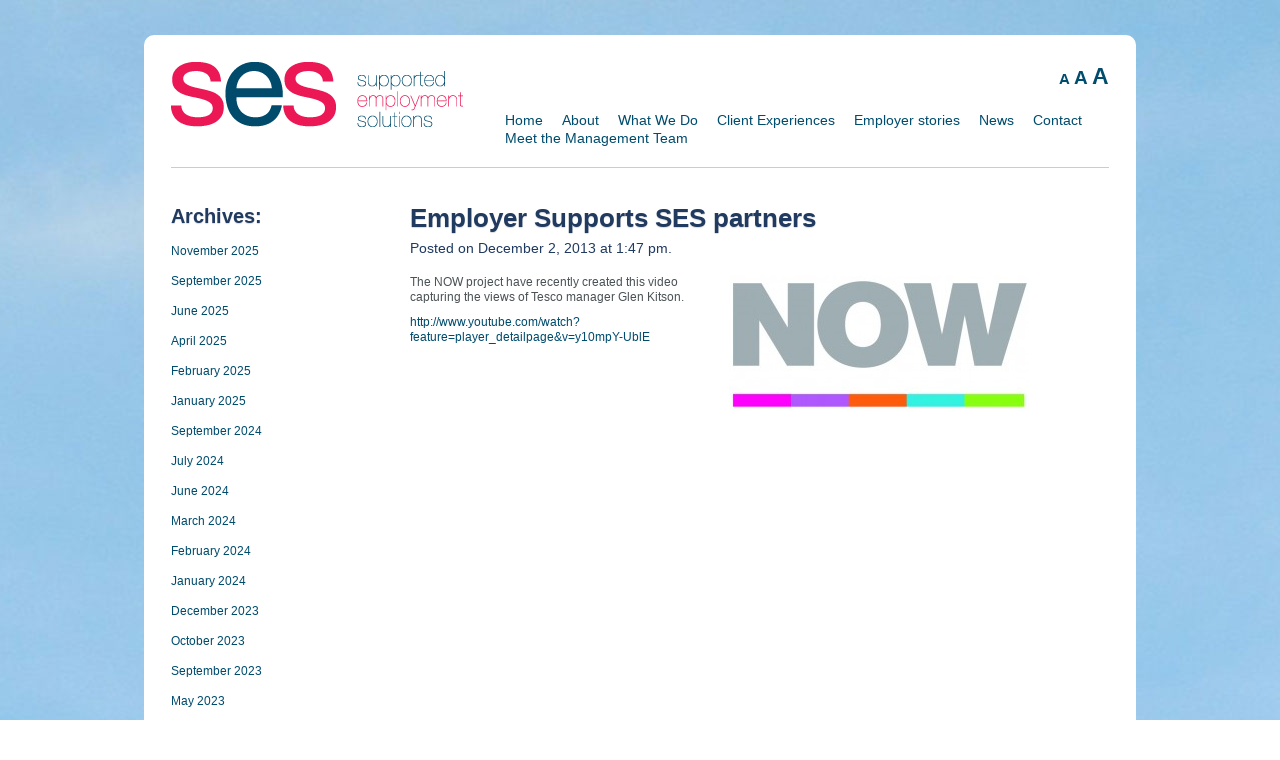

--- FILE ---
content_type: text/css; charset=utf-8
request_url: https://www.sesni.org.uk/css/style.css
body_size: 4130
content:
/*
 * HTML5 ✰ Boilerplate
 *
 * Detailed information about this CSS: h5bp.com/css
 *
 * ==|== normalize ==========================================================
 */

article, aside, details, figcaption, figure, footer, header, hgroup, nav, section { display: block; }
audio, canvas, video { display: inline-block; *display: inline; *zoom: 1; }
audio:not([controls]) { display: none; }
[hidden] { display: none; }

html { font-size: 100%; -webkit-text-size-adjust: 100%; -ms-text-size-adjust: 100%; }
body { margin: 0; /* add your base font-size and line-height here */ }
body, button, input, select, textarea { font-family: sans-serif; color: #222; }

::-moz-selection { background: #fe57a1; color: #fff; text-shadow: none; }
::selection { background: #fe57a1; color: #fff; text-shadow: none; }

a { color: #00e; }
a:visited { color: #551a8b; }
a:hover { color: #06e; }
a:focus { outline: thin dotted; }
a:hover, a:active { outline: 0; }

abbr[title] { border-bottom: 1px dotted; }
b, strong { font-weight: bold; }
blockquote { margin: 1em 40px; }
dfn { font-style: italic; }
hr { display: block; height: 1px; border: 0; border-top: 1px solid #ccc; margin: 1em 0; padding: 0; }
ins { background: #ff9; color: #000; text-decoration: none; }
mark { background: #ff0; color: #000; font-style: italic; font-weight: bold; }
pre, code, kbd, samp { font-family: monospace, serif; _font-family: 'courier new', monospace; font-size: 1em; }
pre { white-space: pre; white-space: pre-wrap; word-wrap: break-word; }
q { quotes: none; }
q:before, q:after { content: ""; content: none; }
small { font-size: 85%; }
sub, sup { font-size: 75%; line-height: 0; position: relative; vertical-align: baseline; }
sup { top: -0.5em; }
sub { bottom: -0.25em; }
ul, ol { margin: 1em 0; padding: 0 0 0 40px; }
dd { margin: 0 0 0 40px; }
nav ul, nav ol { list-style: none; list-style-image: none; margin: 0; padding: 0; }
img { border: 0; -ms-interpolation-mode: bicubic; vertical-align: middle; }
svg:not(:root) { overflow: hidden; }
figure { margin: 0; }

form { margin: 0; }
fieldset { border: 0; margin: 0; padding: 0; }
label { cursor: pointer; }
legend { border: 0; *margin-left: -7px; padding: 0; white-space: normal; }
button, input, select, textarea { font-size: 100%; margin: 0; vertical-align: baseline; *vertical-align: middle; }
button, input { line-height: normal; }
button, input[type="button"], input[type="reset"], input[type="submit"] { cursor: pointer; -webkit-appearance: button; *overflow: visible; }
input[type="checkbox"], input[type="radio"] { box-sizing: border-box; padding: 0; *width: 13px; *height: 13px; }
input[type="search"] { -webkit-appearance: textfield; -moz-box-sizing: content-box; -webkit-box-sizing: content-box; box-sizing: content-box; }
input[type="search"]::-webkit-search-decoration, input[type="search"]::-webkit-search-cancel-button { -webkit-appearance: none; }
button::-moz-focus-inner, input::-moz-focus-inner { border: 0; padding: 0; }
textarea { overflow: auto; vertical-align: top; resize: vertical; }
input:valid, textarea:valid {  }
input:invalid, textarea:invalid { background-color: #f0dddd; }

table { border-collapse: collapse; border-spacing: 0; }
td { vertical-align: top; }



/* ==|== roots styles ======================================================= */

a:active, input.button:active { outline: 0; position: relative; top: 1px; }

.button, #post-nav a, #comments-nav a {
  display: inline-block;
  background: #06c;
  background-image: -moz-linear-gradient(top, rgba(255, 255, 255, 0.3), rgba(255, 255, 255, 0.1));
  background-image: -o-linear-gradient(top, rgba(255, 255, 255, 0.3), rgba(255, 255, 255, 0.1));
  background-image: -webkit-linear-gradient(rgba(255, 255, 255, 0.3), rgba(255, 255, 255, 0.1));
  background-image: linear-gradient(top, rgba(255, 255, 255, 0.3), rgba(255, 255, 255, 0.1));
  -moz-border-radius: 6px;
  -webkit-border-radius: 6px;
  border-radius: 6px;
  color: #fff;
  border: none;
  padding: 8px 16px;
  cursor: pointer;
  text-decoration: none;
  text-shadow: -1px -1px 0 rgba(0, 0, 0, 0.15);
  width: auto;
  overflow: visible;
  -moz-box-shadow: 1px 1px 3px rgba(0, 0, 0, 0.2), 1px 1px 3px rgba(0, 0, 0, 0.2) inset;
  -webkit-box-shadow: 1px 1px 3px rgba(0, 0, 0, 0.2), 1px 1px 3px rgba(0, 0, 0, 0.2) inset;
  box-shadow: 1px 1px 3px rgba(0, 0, 0, 0.2), 1px 1px 3px rgba(0, 0, 0, 0.2) inset;
  -webkit-appearance: none;
}
.button:hover, #post-nav a:hover, #comments-nav a:hover {
  background: #09f;
  color: #fff;
}

h1, h2, h3, h4, h5, h6 { text-shadow: 0 1px 1px rgba(0, 0, 0, 0.15); }



/* =============================================================================
   Header
   ========================================================================== */

#banner { position: relative; margin: 16px auto 0; z-index: 1000; }
#banner .container { padding: 0; }

#logo { float: left; width: 300px; height: 75px; margin: 0 0 16px; padding: 0; }

#nav-main ul {
  background: #06c;
  background-image: -moz-linear-gradient(top, rgba(255, 255, 255, 0.3), rgba(255, 255, 255, 0.1));
  background-image: -o-linear-gradient(top, rgba(255, 255, 255, 0.3), rgba(255, 255, 255, 0.1));
  background-image: -webkit-linear-gradient(rgba(255, 255, 255, 0.3), rgba(255, 255, 255, 0.1));
  background-image: linear-gradient(top, rgba(255, 255, 255, 0.3), rgba(255, 255, 255, 0.1));
  position: relative;
  list-style: none;
  margin: 0 0 16px 0;
  padding: 0;
  float: left;
  width: 100%;
  -moz-border-radius: 6px;
  -webkit-border-radius: 6px;
  border-radius: 6px;
}
#nav-main ul li { float: left; margin: 0; *zoom: 1; }
#nav-main ul li:hover { position: relative; }
#nav-main ul li a {
  text-decoration: none;
  display: block;
  font-size: 14px;
  padding: 8px 16px;
  color: #fff;
  margin: 0;
  text-shadow: -1px -1px 0 rgba(0, 0, 0, 0.15);
}
#nav-main ul li a:hover,
#nav-main ul li.current-menu-item > a,
#nav-main ul li.current-menu-parent > a,
#nav-main ul li.current-menu-ancestor > a,
#nav-main ul li.current-page-item > a,
#nav-main ul li.current-page-parent > a,
#nav-main ul li.current-page-ancestor > a
#nav-main ul li:hover > a {
  color: #73c8ff;
}

#nav-main ul ul {
  position: absolute;
  visibility: hidden;
  top: 100%;
  left: 0;
  width: 200px;
  background: #73c8ff;
  padding: 0;
  -moz-border-radius: 0;
  -webkit-border-radius: 0;
  border-radius: 0;
}
#nav-main ul ul li { float: none; }
#nav-main ul ul li a {
  font-size: 12px;
  text-shadow: 0 -1px 0 rgba(0, 0, 0, 0.1);
  padding: 4px 16px;
  width: 168px; /* account for the width of ul#nav-main ul and the padding on the anchor */
  display: inline-block;

}
#nav-main ul ul li a:hover,
#nav-main ul ul li.current-menu-item > a,
#nav-main ul ul li.current-menu-parent > a,
#nav-main ul ul li.current-menu-ancestor > a,
#nav-main ul ul li.current-page-item > a,
#nav-main ul ul li.current-page-parent > a,
#nav-main ul ul li.current-page-ancestor > a
#nav-main ul ul li:hover > a {
  color: #06c;
}

#nav-main ul ul ul { left: 100%; top: 0; }
#nav-main ul li:hover > ul { visibility: visible; }

#nav-utility { position: absolute; top: 0; right: 0; }
#nav-utility ul { list-style: none; margin: 0; padding: 0; float: right; width: auto; position: relative; }
#nav-utility ul li { float: left; position: relative; }
#nav-utility ul li a { display: block; float: left; padding: 2px 6px; }



/* =============================================================================
   Content
   ========================================================================== */

#content { margin-bottom: 24px; }
#content .container { width: auto; position: relative; padding: 0; }



/* =============================================================================
   Primary Content
   ========================================================================== */

#main { position: relative; }
#main .container { padding: 0; }



/* =============================================================================
   Sidebar
   ========================================================================== */

#sidebar { position: relative; }
#sidebar .container { width: auto; padding: 0; }
#sidebar .widget { clear: both; margin-bottom: 1.5em; }
#sidebar .widget .gform_wrapper ul { padding: 0; list-style-type: none; }



/* =============================================================================
   Posts
   ========================================================================== */

.hentry header { margin-bottom: 1.5em; }
.hentry h1 { line-height: 1.2em; margin-bottom: 0.2em; }
.hentry h2:first-child { line-height: 1.2em; margin-bottom: 0; }
.hentry h2 a { text-decoration: none; }
.hentry time { display: block; font-size: 1.2em; position: relative; }
.hentry p.byline { }



/* =============================================================================
   Post & Comment Navigation
   ========================================================================== */

#post-nav { clear: both; *display: inline-block; }
#post-nav:after { content: "\0020"; display: block; height: 0; clear: both; visibility: hidden; overflow: hidden; }
#post-nav .post-previous { float: left; width: 50%; }
#post-nav .post-next { float: right; width: 50%; text-align: right; }
#post-nav .post-next a { float: right; }

#comments-nav { clear: both; margin: 0 0 1.5em 0; *display: inline-block; }
#comments-nav:after { content: "\0020"; display: block; height: 0; clear: both; visibility: hidden; overflow: hidden; }
#comments-nav .comments-previous { float: left; width: 50%; }
#comments-nav .comments-next { float: right; width: 50%; text-align: right; }
#comments-nav .comments-next a { float: right; }



/* =============================================================================
   Post Comments
   ========================================================================== */

ol.commentlist img.avatar { float: left; margin-right: 10px; }
ol.commentlist time { display: block; font-size: 1em; margin-bottom: 0.5em; position: relative; }
#commentform label { display: block; }
#commentform textarea { display: block; }
#commentform input.button { margin-top: 0.5em; }



/* =============================================================================
   Galleries
   ========================================================================== */

figure.gallery-item { float: left; margin: 0 1em 1em 0; position: relative; }
figure.gallery-item a img {
  border: 4px solid #bbb;
  -moz-border-radius: 6px;
  -webkit-border-radius: 6px;
  border-radius: 6px;
  -moz-box-shadow: 0 1px 2px rgba(0, 0, 0, 0.5);
  -webkit-box-shadow: 0 1px 2px rgba(0, 0, 0, 0.5);
  box-shadow: 0 1px 2px rgba(0, 0, 0, 0.5);
}
figure.gallery-item a:hover img { border-color: #ccc; }
figure.gallery-item figcaption { display: none; }



/* =============================================================================
   Footer
   ========================================================================== */

#content-info { clear: both; position: relative; }
#content-info > .container { padding: 0 0 1.5em; }

#content-info ul.menu { margin: 0 0 24px; padding: 0; list-style-type: none; }
#content-info ul.menu li { display: inline; margin-right: 1em; }

#content-info p.copy small { font-size: 1em; }



/* =============================================================================
   Gravity Forms
   ========================================================================== */

.gform_wrapper { margin: 0; max-width: none; }
.gform_wrapper .gform_heading { width: 100%; margin-bottom: 1.5em; }
.gform_wrapper .gsection .gfield_label, .gform_wrapper h2.gsection_title, .gform_wrapper h3.gform_title { font-size: 1.5em; font-weight: 400; }
.gform_wrapper h3.gform_title { margin-top: 0; }
.gform_wrapper .top_label .gfield_label { margin: 6px 0 0 0; }
.gform_wrapper .top_label input.medium { padding-right: 0; }
.gform_wrapper .left_label .gfield_label,
.gform_wrapper .right_label .gfield_label { margin: 10px 10px 0 0; }
.gform_wrapper .left_label ul.gfield_checkbox,
.gform_wrapper .left_label ul.gfield_radio,
.gform_wrapper .right_label ul.gfield_checkbox,
.gform_wrapper .right_label ul.gfield_radio {
  margin: 9px 0 0 31%;
}
.gform_wrapper input[type=text],
.gform_wrapper input[type=url],
.gform_wrapper input[type=email],
.gform_wrapper input[type=tel],
.gform_wrapper input[type=file],
.gform_wrapper input[type=number],
.gform_wrapper input[type=password],
.gform_wrapper textarea,
.gform_wrapper select {
  font-size: 1em;
  line-height: 14px;
  padding: 4px;
  margin: 6px 0;
  border: 1px solid #bbb;
  -moz-background-clip: padding;
  -webkit-background-clip: padding;
  background-clip: padding-box;
  -moz-box-sizing: border-box;
  -webkit-box-sizing: border-box;
  box-sizing: border-box;
  vertical-align: middle;
}
.gform_wrapper input[type=text]:focus,
.gform_wrapper input[type=url]:focus,
.gform_wrapper input[type=email]:focus,
.gform_wrapper input[type=tel]:focus,
.gform_wrapper input[type=number]:focus,
.gform_wrapper input[type=password]:focus,
.gform_wrapper textarea:focus,
.gform_wrapper select:focus {
  border: 1px solid #666;
}
.gform_wrapper select { padding: 3px; }
.gform_wrapper .small, .gform_wrapper .large { font-size: 1em; line-height: 14px; }
.gform_wrapper ul.right_label li,
.gform_wrapper ul.left_label li,
.gform_wrapper form ul.right_label li,
.gform_wrapper form ul.left_label li {
  margin-bottom: 4px;
}
.gform_wrapper .description,
.gform_wrapper .gfield_description,
.gform_wrapper .gsection_description,
.gform_wrapper .instruction {
  font-size: 0.9em;
  font-style: normal;
  padding: 0;
}
.gform_wrapper .right_label .gfield_description,
.gform_wrapper .right_label .instruction,
.gform_wrapper .left_label .gfield_description,
.gform_wrapper .left_label .instruction {
  padding: 0;
  margin-left: 31%;
}
.gform_wrapper .ginput_complex label,
.gform_wrapper .gfield_time_hour label,
.gform_wrapper .gfield_time_minute label,
.gform_wrapper .gfield_date_month label,
.gform_wrapper .gfield_date_day label,
.gform_wrapper .gfield_date_year label,
.gform_wrapper .instruction {
  font-size: 0.9em;
  font-weight: 400;
  letter-spacing: 0;
  margin: 0 0 6px 0;
}
.gform_wrapper .gfield_checkbox li input[type=checkbox],
.gform_wrapper .gfield_radio li input[type=radio],
.gform_wrapper .gfield_checkbox li input { float: none; display: inline-block; margin-top: 0; vertical-align: middle; }
.gform_wrapper .gfield_checkbox li label, .gform_wrapper .gfield_radio li label  { display: inline-block; margin: 0 0 0 8px; vertical-align: middle; }
.gform_wrapper .left_label .ginput_complex .ginput_right label,
.gform_wrapper .left_label .ginput_complex .ginput_left label,
.gform_wrapper .right_label .ginput_complex .ginput_right label,
.gform_wrapper .right_label .ginput_complex .ginput_left label { word-spacing: 0; }
.gform_wrapper .gfield_checkbox li label, .gform_wrapper .gfield_radio li label { font-weight: 400; }
img.ui-datepicker-trigger { vertical-align: middle; }
.gform_wrapper .gf_progressbar_wrapper { width: 100%; }
.gform_wrapper .gf_page_steps { border-bottom: 1px dashed #ddd; width: 100%; }
.gform_wrapper .gf_step { font-family: sans-serif; }
.gform_wrapper .gf_step span.gf_step_number { font-family: sans-serif; }
.gform_wrapper .gsection  { border-bottom: 1px dashed #ddd; }
.gform_wrapper .gform_page_footer { border-top: 1px dashed #ddd; }
.gform_wrapper .gform_footer { margin: 6px 0 0 0; padding: 0; }
.gform_wrapper .gform_footer.right_label, .gform_wrapper .gform_footer.left_label { margin: 6px 0 0 0; padding: 0 0 0 31%; }
.gform_footer input.button { *padding: 8px 16px; }
.gform_wrapper .gform_edit_link { display: none; }
.gform_wrapper .validation_error { font-size: 1em; font-weight: 400; padding: 0.8em; margin-bottom: 1.5em; background: #fbe3e4; color: #8a1f11; border: 2px solid #fbc2c4; }
.gform_wrapper .validation_message { display: none; }
.gform_wrapper li.gfield.gfield_error {
  background: none;
  margin-bottom: 6px !important;
  padding: 0 !important;
  border: none;
}
.gform_wrapper .top_label .gfield_error .ginput_container { max-width: none; }
.gform_wrapper .top_label .gfield_error { margin-bottom: 0 !important; }
.gform_wrapper .gfield_error .gfield_label { color: #8a1f11; }
.gform_wrapper .gfield_error input,
.gform_wrapper .gfield_error select,
.gform_wrapper .gfield_error textarea { background: #FBE3E4; border-color: #FBC2C4; }
.gform_wrapper .top_label .gfield_error input,
.gform_wrapper .top_label .gfield_error textarea,
.gform_wrapper .top_label .gfield_error select { border-color: #FBC2C4; }
.gform_wrapper .top_label .gfield_error { width: auto; }



/* =============================================================================
   Contact form
   ========================================================================== */
input{
  width:290px;
}

/* =============================================================================
   Search form
   ========================================================================== */

#searchform #s { padding: 5px; }



/* ==|== media queries ======================================================
   PLACEHOLDER Media Queries for Responsive Design.
   These override the primary ('mobile first') styles
   Modify as content requires.
   ========================================================================== */

@media only screen and (min-width: 480px) {
  /* Style adjustments for viewports 480px and over go here */

}

@media only screen and (min-width: 768px) {
  /* Style adjustments for viewports 768px and over go here */

}





/* ==|== wordpress generated classes ========================================
   See: http://codex.wordpress.org/CSS#WordPress_Generated_Classes
   ========================================================================== */

.aligncenter { display: block; margin: 0 auto; }
.alignleft { margin: 0 1.5em 1.5em 0; float: left; }
.alignright { margin: 0 0 1.5em 1.5em; float: right; }

.wp-caption { border: 1px solid #ddd; text-align: center; background: #eee; padding: 14px 10px 6px 10px; margin: 15px 10px; }
.wp-caption-text { margin: 0; }



/* ==|== non-semantic helper classes ======================================== */

.ir { display: block; border: 0; text-indent: -999em; overflow: hidden; background-color: transparent; background-repeat: no-repeat; text-align: left; direction: ltr; *line-height: 0; }
.ir br { display: none; }
.hidden { display: none !important; visibility: hidden; }
.visuallyhidden { border: 0; clip: rect(0 0 0 0); height: 1px; margin: -1px; overflow: hidden; padding: 0; position: absolute; width: 1px; }
.visuallyhidden.focusable:active, .visuallyhidden.focusable:focus { clip: auto; height: auto; margin: 0; overflow: visible; position: static; width: auto; }
.invisible { visibility: hidden; }
.clearfix:before, .clearfix:after { content: ""; display: table; }
.clearfix:after { clear: both; }
.clearfix { *zoom: 1; }



/* ==|== print styles ======================================================= */

@media print {
  * { background: transparent !important; color: black !important; box-shadow:none !important; text-shadow: none !important; filter:none !important; -ms-filter: none !important; }
  a, a:visited { text-decoration: underline; }
  a[href]:after { content: " (" attr(href) ")"; }
  abbr[title]:after { content: " (" attr(title) ")"; }
  .ir a:after, a[href^="javascript:"]:after, a[href^="#"]:after { content: ""; }
  pre, blockquote { border: 1px solid #999; page-break-inside: avoid; }
  thead { display: table-header-group; }
  tr, img { page-break-inside: avoid; }
  img { max-width: 100% !important; }
  @page { margin: 0.5cm; }
  p, h2, h3 { orphans: 3; widows: 3; }
  h2, h3 { page-break-after: avoid; }
}

--- FILE ---
content_type: text/css; charset=utf-8
request_url: https://www.sesni.org.uk/css/main.css
body_size: 746
content:
@import url("reset.css");
@import url("text.css");

/* TABLE OF CONTENTS
01 - Global Elements
02 - Main Structure
03 - Header
04 - Main Content
05 - Sidebars
06 - Footer
07 - Wordpress Defaults
*/


/* 01 - GLOBAL ELEMENTS ----------------------------------------------*/
body {background:url('../img/background.jpg'); color: #203A60; }
.wrapper {margin-left: auto; margin-right: auto; width: 992px;}


/* 02 - MAIN STRUCTURE -----------------------------------------------*/
.padd	{padding: 27px 27px 0px 27px;}
.paddtop {padding: 35px 0 0 0;}
.paddbot {padding: 0 0 35px 0;}
.paddtopbot {padding: 35px 0 35px 0;}
.paddright {padding-right:50px;}

.content {float:left; width:100%;}
a:link {color:#004C6D; text-decoration:none;} a:visited {color:#004C6D;} a:hover {color: #ED1957; text-decoration: underline;} a:active {color:#004C6D;}


/* 03 - HEADER -------------------------------------------------------*/
ul.accessability {font-size: 14px; color: #004C6D; float:right;}
ul.accessability li {display: inline; margin:0 0px 0 15px;}
ul.main_navigation {font-size: 14px; margin: 10px 0 20px 0; color: #004C6D; float:right;}
ul.main_navigation li {display: inline; margin:0 0 0 15px;}
.current_page_item {background-color: #ED1957; color: #fff; padding: 6px 10px 5px 10px; -moz-border-radius: 5px; -webkit-border-radius: 5px; border-radius: 5px;}
.main_navigation a:rollover {background-color: #ED1957; color: #fff; padding: 8px 10px 5px 10px; -moz-border-radius: 5px; -webkit-border-radius: 5px; border-radius: 5px;}
.current_page_item a {color:#FFF;}


/* 04 - MAIN CONTENT -------------------------------------------------*/
.layout{float:left; width:100%; background-color: #FFF; -moz-border-radius: 10px; -webkit-border-radius: 10px; border-radius: 10px; margin-top: 35px; margin-bottom: 35px;}
.line {float:left; border-bottom: 1px solid #CCCCCC;}
.line2 {float:left; width:100%; margin:10px 0 20px 0; height:1px; border-bottom: 1px solid #CCCCCC;}
.clearit{float:left; width:100%; height:1px;}
ol 		{margin-left: 15px; margin-bottom:10px; list-style:decimal;}
ul 		{margin-left: 15px; margin-bottom:10px; list-style:disc;}
ol li,
ul li 	{margin:5px 0 10px 0; color:#4C5356; }

.content ul  	{list-style:none;margin:0;  }
.content ul li 	{float:left; width:100%;margin:5px 0 10px 0; color:#4C5356; }

li:before {font-size: 20px;}

/* 05 - SIDEBARS -----------------------------------------------------*/

/* 06 - FOOTER -------------------------------------------------------*/
.footer {margin-bottom: 25px;}
.sponsersleft {margin: 0 0 0 47px;}
ul.footer_links {float:right;}
ul.footer_links li {display:inline; margin-left: 5px;}




/* Login -----------------------*/
.login-title-padding{padding:25px 0 0 0;}

.download-file{float:left; width:100%; padding:20px 0;}

.remember-me{
	width:20px;
	margin-left:20px;
}

.login-form-username, .login-form-password {padding:5px 0;}
input#password{margin-left:3px;}

a[href $='.pdf'] { 
   padding: 16px 2px 12px 50px;
   background: transparent url(../img/icons/pdf-icon.png) no-repeat center left;
   font-size:18px;
}

a[href $='.ppt'] { 
   padding: 16px 2px 12px 50px;
   background: transparent url(../img/icons/ppt-icon.png) no-repeat center left;
   font-size:18px;
}

a[href $='.zip'] { 
   padding: 16px 2px 12px 50px;
   background: transparent url(../img/icons/zip-icon.png) no-repeat center left;
   font-size:18px;
}

a[href $='.xls'] { 
   padding: 16px 2px 12px 50px;
   background: transparent url(../img/icons/xls-icon.png) no-repeat center left;
   font-size:18px;
}

a[href $='.txt'] { 
   padding: 16px 2px 12px 50px;
   background: transparent url(../img/icons/txt-icon.png) no-repeat center left;
   font-size:18px;
}

a[href $='.doc'] { 
   padding: 16px 2px 12px 50px;
   background: transparent url(../img/icons/doc-icon.png) no-repeat center left;
   font-size:18px;
}

a[href $='.docx'] { 
   padding: 16px 2px 12px 50px;
   background: transparent url(../img/icons/doc-icon.png) no-repeat center left;
   font-size:18px;
}

a[href $='.pptx'] { 
   padding: 16px 2px 12px 50px;
   background: transparent url(../img/icons/ppt-icon.png) no-repeat center left;
   font-size:18px;
}



--- FILE ---
content_type: text/css; charset=utf-8
request_url: https://www.sesni.org.uk/css/gridset.css
body_size: 8372
content:
/* Grids generated by Gridset: http://gridsetapp.com */

/* Desktop A grid: 12 column / gutter: 2.02020202% ---------------------------------------- */

[class*=d1],[class*=d2],[class*=d3],[class*=d4],[class*=d5],[class*=d6],[class*=d7],[class*=d8],[class*=d9],[class*=d10],[class*=d11],[class*=d12],.d-all{display:block;float:left;margin-right:-100%;}

/* Desktop A grid spans ----- */

.d2,.d3,.d4,.d5,.d6,.d7,.d8,.d9,.d10,.d11,.d12{width:6.47446993%;}.d1{width:6.50810354%;}.d1-d11 .d2,.d1-d11 .d3,.d1-d11 .d4,.d1-d11 .d5,.d1-d11 .d6,.d1-d11 .d7,.d1-d11 .d8,.d1-d11 .d9,.d1-d11 .d10,.d1-d11 .d11{width:7.07941879%;}.d2-d12 .d2,.d2-d12 .d3,.d2-d12 .d4,.d2-d12 .d5,.d2-d12 .d6,.d2-d12 .d7,.d2-d12 .d8,.d2-d12 .d9,.d2-d12 .d10,.d2-d12 .d11,.d2-d12 .d12{width:7.08202329%;}.d1-d11 .d1{width:7.116195%;}.d1-d10 .d2,.d1-d10 .d3,.d1-d10 .d4,.d1-d10 .d5,.d1-d10 .d6,.d1-d10 .d7,.d1-d10 .d8,.d1-d10 .d9,.d1-d10 .d10{width:7.80431309%;}.d2-d11 .d2,.d2-d11 .d3,.d2-d11 .d4,.d2-d11 .d5,.d2-d11 .d6,.d2-d11 .d7,.d2-d11 .d8,.d2-d11 .d9,.d2-d11 .d10,.d2-d11 .d11,.d3-d12 .d3,.d3-d12 .d4,.d3-d12 .d5,.d3-d12 .d6,.d3-d12 .d7,.d3-d12 .d8,.d3-d12 .d9,.d3-d12 .d10,.d3-d12 .d11,.d3-d12 .d12{width:7.80747839%;}.d1-d10 .d1{width:7.84485498%;}.d1-d9 .d2,.d1-d9 .d3,.d1-d9 .d4,.d1-d9 .d5,.d1-d9 .d6,.d1-d9 .d7,.d1-d9 .d8,.d1-d9 .d9{width:8.69459245%;}.d2-d10 .d2,.d2-d10 .d3,.d2-d10 .d4,.d2-d10 .d5,.d2-d10 .d6,.d2-d10 .d7,.d2-d10 .d8,.d2-d10 .d9,.d2-d10 .d10,.d3-d11 .d3,.d3-d11 .d4,.d3-d11 .d5,.d3-d11 .d6,.d3-d11 .d7,.d3-d11 .d8,.d3-d11 .d9,.d3-d11 .d10,.d3-d11 .d11,.d4-d12 .d4,.d4-d12 .d5,.d4-d12 .d6,.d4-d12 .d7,.d4-d12 .d8,.d4-d12 .d9,.d4-d12 .d10,.d4-d12 .d11,.d4-d12 .d12{width:8.69852129%;}.d1-d9 .d1{width:8.73975917%;}.d1-d8 .d2,.d1-d8 .d3,.d1-d8 .d4,.d1-d8 .d5,.d1-d8 .d6,.d1-d8 .d7,.d1-d8 .d8{width:9.81414387%;}.d2-d9 .d2,.d2-d9 .d3,.d2-d9 .d4,.d2-d9 .d5,.d2-d9 .d6,.d2-d9 .d7,.d2-d9 .d8,.d2-d9 .d9,.d3-d10 .d3,.d3-d10 .d4,.d3-d10 .d5,.d3-d10 .d6,.d3-d10 .d7,.d3-d10 .d8,.d3-d10 .d9,.d3-d10 .d10,.d4-d11 .d4,.d4-d11 .d5,.d4-d11 .d6,.d4-d11 .d7,.d4-d11 .d8,.d4-d11 .d9,.d4-d11 .d10,.d4-d11 .d11,.d5-d12 .d5,.d5-d12 .d6,.d5-d12 .d7,.d5-d12 .d8,.d5-d12 .d9,.d5-d12 .d10,.d5-d12 .d11,.d5-d12 .d12{width:9.81914992%;}.d1-d8 .d1{width:9.86512644%;}.d1-d7 .d2,.d1-d7 .d3,.d1-d7 .d4,.d1-d7 .d5,.d1-d7 .d6,.d1-d7 .d7{width:11.26462296%;}.d2-d8 .d2,.d2-d8 .d3,.d2-d8 .d4,.d2-d8 .d5,.d2-d8 .d6,.d2-d8 .d7,.d2-d8 .d8,.d3-d9 .d3,.d3-d9 .d4,.d3-d9 .d5,.d3-d9 .d6,.d3-d9 .d7,.d3-d9 .d8,.d3-d9 .d9,.d4-d10 .d4,.d4-d10 .d5,.d4-d10 .d6,.d4-d10 .d7,.d4-d10 .d8,.d4-d10 .d9,.d4-d10 .d10,.d5-d11 .d5,.d5-d11 .d6,.d5-d11 .d7,.d5-d11 .d8,.d5-d11 .d9,.d5-d11 .d10,.d5-d11 .d11,.d6-d12 .d6,.d6-d12 .d7,.d6-d12 .d8,.d6-d12 .d9,.d6-d12 .d10,.d6-d12 .d11,.d6-d12 .d12{width:11.2712186%;}.d1-d7 .d1{width:11.32314049%;}.d1-d6 .d2,.d1-d6 .d3,.d1-d6 .d4,.d1-d6 .d5,.d1-d6 .d6{width:13.21820439%;}.d2-d7 .d2,.d2-d7 .d3,.d2-d7 .d4,.d2-d7 .d5,.d2-d7 .d6,.d2-d7 .d7,.d3-d8 .d3,.d3-d8 .d4,.d3-d8 .d5,.d3-d8 .d6,.d3-d8 .d7,.d3-d8 .d8,.d4-d9 .d4,.d4-d9 .d5,.d4-d9 .d6,.d4-d9 .d7,.d4-d9 .d8,.d4-d9 .d9,.d5-d10 .d5,.d5-d10 .d6,.d5-d10 .d7,.d5-d10 .d8,.d5-d10 .d9,.d5-d10 .d10,.d6-d11 .d6,.d6-d11 .d7,.d6-d11 .d8,.d6-d11 .d9,.d6-d11 .d10,.d6-d11 .d11,.d7-d12 .d7,.d7-d12 .d8,.d7-d12 .d9,.d7-d12 .d10,.d7-d12 .d11,.d7-d12 .d12{width:13.22728703%;}.d1-d6 .d1{width:13.28687039%;}.d2-d3,.d3-d4,.d4-d5,.d5-d6,.d6-d7,.d7-d8,.d8-d9,.d9-d10,.d10-d11,.d11-d12{width:14.96914187%;}.d1-d2{width:15.00277548%;}.d1-d5 .d2,.d1-d5 .d3,.d1-d5 .d4,.d1-d5 .d5{width:15.99156099%;}.d2-d6 .d2,.d2-d6 .d3,.d2-d6 .d4,.d2-d6 .d5,.d2-d6 .d6,.d3-d7 .d3,.d3-d7 .d4,.d3-d7 .d5,.d3-d7 .d6,.d3-d7 .d7,.d4-d8 .d4,.d4-d8 .d5,.d4-d8 .d6,.d4-d8 .d7,.d4-d8 .d8,.d5-d9 .d5,.d5-d9 .d6,.d5-d9 .d7,.d5-d9 .d8,.d5-d9 .d9,.d6-d10 .d6,.d6-d10 .d7,.d6-d10 .d8,.d6-d10 .d9,.d6-d10 .d10,.d7-d11 .d7,.d7-d11 .d8,.d7-d11 .d9,.d7-d11 .d10,.d7-d11 .d11,.d8-d12 .d8,.d8-d12 .d9,.d8-d12 .d10,.d8-d12 .d11,.d8-d12 .d12{width:16.00485671%;}.d1-d5 .d1{width:16.07463404%;}.d1-d11 .d2-d3,.d1-d11 .d3-d4,.d1-d11 .d4-d5,.d1-d11 .d5-d6,.d1-d11 .d6-d7,.d1-d11 .d7-d8,.d1-d11 .d8-d9,.d1-d11 .d9-d10,.d1-d11 .d10-d11{width:16.36779929%;}.d2-d12 .d2-d3,.d2-d12 .d3-d4,.d2-d12 .d4-d5,.d2-d12 .d5-d6,.d2-d12 .d6-d7,.d2-d12 .d7-d8,.d2-d12 .d8-d9,.d2-d12 .d9-d10,.d2-d12 .d10-d11,.d2-d12 .d11-d12{width:16.37382096%;}.d1-d11 .d1-d2{width:16.40457549%;}.d1-d10 .d2-d3,.d1-d10 .d3-d4,.d1-d10 .d4-d5,.d1-d10 .d5-d6,.d1-d10 .d6-d7,.d1-d10 .d7-d8,.d1-d10 .d8-d9,.d1-d10 .d9-d10{width:18.04377364%;}.d2-d11 .d2-d3,.d2-d11 .d3-d4,.d2-d11 .d4-d5,.d2-d11 .d5-d6,.d2-d11 .d6-d7,.d2-d11 .d7-d8,.d2-d11 .d8-d9,.d2-d11 .d9-d10,.d2-d11 .d10-d11,.d3-d12 .d3-d4,.d3-d12 .d4-d5,.d3-d12 .d5-d6,.d3-d12 .d6-d7,.d3-d12 .d7-d8,.d3-d12 .d8-d9,.d3-d12 .d9-d10,.d3-d12 .d10-d11,.d3-d12 .d11-d12{width:18.0510919%;}.d1-d10 .d1-d2{width:18.08431553%;}.d1-d9 .d2-d3,.d1-d9 .d3-d4,.d1-d9 .d4-d5,.d1-d9 .d5-d6,.d1-d9 .d6-d7,.d1-d9 .d7-d8,.d1-d9 .d8-d9{width:20.10212255%;}.d2-d10 .d2-d3,.d2-d10 .d3-d4,.d2-d10 .d4-d5,.d2-d10 .d5-d6,.d2-d10 .d6-d7,.d2-d10 .d7-d8,.d2-d10 .d8-d9,.d2-d10 .d9-d10,.d3-d11 .d3-d4,.d3-d11 .d4-d5,.d3-d11 .d5-d6,.d3-d11 .d6-d7,.d3-d11 .d7-d8,.d3-d11 .d8-d9,.d3-d11 .d9-d10,.d3-d11 .d10-d11,.d4-d12 .d4-d5,.d4-d12 .d5-d6,.d4-d12 .d6-d7,.d4-d12 .d7-d8,.d4-d12 .d8-d9,.d4-d12 .d9-d10,.d4-d12 .d10-d11,.d4-d12 .d11-d12{width:20.11120612%;}.d1-d9 .d1-d2{width:20.14728927%;}.d1-d4 .d2,.d1-d4 .d3,.d1-d4 .d4{width:20.23770245%;}.d2-d5 .d2,.d2-d5 .d3,.d2-d5 .d4,.d2-d5 .d5,.d3-d6 .d3,.d3-d6 .d4,.d3-d6 .d5,.d3-d6 .d6,.d4-d7 .d4,.d4-d7 .d5,.d4-d7 .d6,.d4-d7 .d7,.d5-d8 .d5,.d5-d8 .d6,.d5-d8 .d7,.d5-d8 .d8,.d6-d9 .d6,.d6-d9 .d7,.d6-d9 .d8,.d6-d9 .d9,.d7-d10 .d7,.d7-d10 .d8,.d7-d10 .d9,.d7-d10 .d10,.d8-d11 .d8,.d8-d11 .d9,.d8-d11 .d10,.d8-d11 .d11,.d9-d12 .d9,.d9-d12 .d10,.d9-d12 .d11,.d9-d12 .d12{width:20.25900092%;}.d1-d4 .d1{width:20.34283337%;}.d1-d8 .d2-d3,.d1-d8 .d3-d4,.d1-d8 .d4-d5,.d1-d8 .d5-d6,.d1-d8 .d6-d7,.d1-d8 .d7-d8{width:22.69055437%;}.d2-d9 .d2-d3,.d2-d9 .d3-d4,.d2-d9 .d4-d5,.d2-d9 .d5-d6,.d2-d9 .d6-d7,.d2-d9 .d7-d8,.d2-d9 .d8-d9,.d3-d10 .d3-d4,.d3-d10 .d4-d5,.d3-d10 .d5-d6,.d3-d10 .d6-d7,.d3-d10 .d7-d8,.d3-d10 .d8-d9,.d3-d10 .d9-d10,.d4-d11 .d4-d5,.d4-d11 .d5-d6,.d4-d11 .d6-d7,.d4-d11 .d7-d8,.d4-d11 .d8-d9,.d4-d11 .d9-d10,.d4-d11 .d10-d11,.d5-d12 .d5-d6,.d5-d12 .d6-d7,.d5-d12 .d7-d8,.d5-d12 .d8-d9,.d5-d12 .d9-d10,.d5-d12 .d10-d11,.d5-d12 .d11-d12{width:22.7021285%;}.d1-d8 .d1-d2{width:22.74153694%;}.d2-d4,.d3-d5,.d4-d6,.d5-d7,.d6-d8,.d7-d9,.d8-d10,.d9-d11,.d10-d12{width:23.46381382%;}.d1-d3{width:23.49744743%;}.d1-d11 .d2-d4,.d1-d11 .d3-d5,.d1-d11 .d4-d6,.d1-d11 .d5-d7,.d1-d11 .d6-d8,.d1-d11 .d7-d9,.d1-d11 .d8-d10,.d1-d11 .d9-d11{width:25.65617979%;}.d2-d12 .d2-d4,.d2-d12 .d3-d5,.d2-d12 .d4-d6,.d2-d12 .d5-d7,.d2-d12 .d6-d8,.d2-d12 .d7-d9,.d2-d12 .d8-d10,.d2-d12 .d9-d11,.d2-d12 .d10-d12{width:25.66561863%;}.d1-d11 .d1-d3{width:25.692956%;}.d1-d7 .d2-d3,.d1-d7 .d3-d4,.d1-d7 .d4-d5,.d1-d7 .d5-d6,.d1-d7 .d6-d7{width:26.04409954%;}.d2-d8 .d2-d3,.d2-d8 .d3-d4,.d2-d8 .d4-d5,.d2-d8 .d5-d6,.d2-d8 .d6-d7,.d2-d8 .d7-d8,.d3-d9 .d3-d4,.d3-d9 .d4-d5,.d3-d9 .d5-d6,.d3-d9 .d6-d7,.d3-d9 .d7-d8,.d3-d9 .d8-d9,.d4-d10 .d4-d5,.d4-d10 .d5-d6,.d4-d10 .d6-d7,.d4-d10 .d7-d8,.d4-d10 .d8-d9,.d4-d10 .d9-d10,.d5-d11 .d5-d6,.d5-d11 .d6-d7,.d5-d11 .d7-d8,.d5-d11 .d8-d9,.d5-d11 .d9-d10,.d5-d11 .d10-d11,.d6-d12 .d6-d7,.d6-d12 .d7-d8,.d6-d12 .d8-d9,.d6-d12 .d9-d10,.d6-d12 .d10-d11,.d6-d12 .d11-d12{width:26.05934883%;}.d1-d7 .d1-d2{width:26.10261706%;}.d1-d3 .d2,.d1-d3 .d3{width:27.55392876%;}.d2-d4 .d2,.d2-d4 .d3,.d2-d4 .d4,.d3-d5 .d3,.d3-d5 .d4,.d3-d5 .d5,.d4-d6 .d4,.d4-d6 .d5,.d4-d6 .d6,.d5-d7 .d5,.d5-d7 .d6,.d5-d7 .d7,.d6-d8 .d6,.d6-d8 .d7,.d6-d8 .d8,.d7-d9 .d7,.d7-d9 .d8,.d7-d9 .d9,.d8-d10 .d8,.d8-d10 .d9,.d8-d10 .d10,.d9-d11 .d9,.d9-d11 .d10,.d9-d11 .d11,.d10-d12 .d10,.d10-d12 .d11,.d10-d12 .d12{width:27.59342525%;}.d1-d3 .d1{width:27.69706606%;}.d1-d10 .d2-d4,.d1-d10 .d3-d5,.d1-d10 .d4-d6,.d1-d10 .d5-d7,.d1-d10 .d6-d8,.d1-d10 .d7-d9,.d1-d10 .d8-d10{width:28.28323421%;}.d2-d11 .d2-d4,.d2-d11 .d3-d5,.d2-d11 .d4-d6,.d2-d11 .d5-d7,.d2-d11 .d6-d8,.d2-d11 .d7-d9,.d2-d11 .d8-d10,.d2-d11 .d9-d11,.d3-d12 .d3-d5,.d3-d12 .d4-d6,.d3-d12 .d5-d7,.d3-d12 .d6-d8,.d3-d12 .d7-d9,.d3-d12 .d8-d10,.d3-d12 .d9-d11,.d3-d12 .d10-d12{width:28.29470541%;}.d1-d10 .d1-d3{width:28.32377609%;}.d1-d6 .d2-d3,.d1-d6 .d3-d4,.d1-d6 .d4-d5,.d1-d6 .d5-d6{width:30.5608303%;}.d2-d7 .d2-d3,.d2-d7 .d3-d4,.d2-d7 .d4-d5,.d2-d7 .d5-d6,.d2-d7 .d6-d7,.d3-d8 .d3-d4,.d3-d8 .d4-d5,.d3-d8 .d5-d6,.d3-d8 .d6-d7,.d3-d8 .d7-d8,.d4-d9 .d4-d5,.d4-d9 .d5-d6,.d4-d9 .d6-d7,.d4-d9 .d7-d8,.d4-d9 .d8-d9,.d5-d10 .d5-d6,.d5-d10 .d6-d7,.d5-d10 .d7-d8,.d5-d10 .d8-d9,.d5-d10 .d9-d10,.d6-d11 .d6-d7,.d6-d11 .d7-d8,.d6-d11 .d8-d9,.d6-d11 .d9-d10,.d6-d11 .d10-d11,.d7-d12 .d7-d8,.d7-d12 .d8-d9,.d7-d12 .d9-d10,.d7-d12 .d10-d11,.d7-d12 .d11-d12{width:30.58182962%;}.d1-d6 .d1-d2{width:30.6294963%;}.d1-d9 .d2-d4,.d1-d9 .d3-d5,.d1-d9 .d4-d6,.d1-d9 .d5-d7,.d1-d9 .d6-d8,.d1-d9 .d7-d9{width:31.50965266%;}.d2-d10 .d2-d4,.d2-d10 .d3-d5,.d2-d10 .d4-d6,.d2-d10 .d5-d7,.d2-d10 .d6-d8,.d2-d10 .d7-d9,.d2-d10 .d8-d10,.d3-d11 .d3-d5,.d3-d11 .d4-d6,.d3-d11 .d5-d7,.d3-d11 .d6-d8,.d3-d11 .d7-d9,.d3-d11 .d8-d10,.d3-d11 .d9-d11,.d4-d12 .d4-d6,.d4-d12 .d5-d7,.d4-d12 .d6-d8,.d4-d12 .d7-d9,.d4-d12 .d8-d10,.d4-d12 .d9-d11,.d4-d12 .d10-d12{width:31.52389097%;}.d1-d9 .d1-d3{width:31.55481938%;}.d2-d5,.d3-d6,.d4-d7,.d5-d8,.d6-d9,.d7-d10,.d8-d11,.d9-d12{width:31.95848577%;}.d1-d4{width:31.99211938%;}.d1-d11 .d2-d5,.d1-d11 .d3-d6,.d1-d11 .d4-d7,.d1-d11 .d5-d8,.d1-d11 .d6-d9,.d1-d11 .d7-d10,.d1-d11 .d8-d11{width:34.9445603%;}.d2-d12 .d2-d5,.d2-d12 .d3-d6,.d2-d12 .d4-d7,.d2-d12 .d5-d8,.d2-d12 .d6-d9,.d2-d12 .d7-d10,.d2-d12 .d8-d11,.d2-d12 .d9-d12{width:34.95741631%;}.d1-d11 .d1-d4{width:34.9813365%;}.d1-d8 .d2-d4,.d1-d8 .d3-d5,.d1-d8 .d4-d6,.d1-d8 .d5-d7,.d1-d8 .d6-d8{width:35.56696489%;}.d2-d9 .d2-d4,.d2-d9 .d3-d5,.d2-d9 .d4-d6,.d2-d9 .d5-d7,.d2-d9 .d6-d8,.d2-d9 .d7-d9,.d3-d10 .d3-d5,.d3-d10 .d4-d6,.d3-d10 .d5-d7,.d3-d10 .d6-d8,.d3-d10 .d7-d9,.d3-d10 .d8-d10,.d4-d11 .d4-d6,.d4-d11 .d5-d7,.d4-d11 .d6-d8,.d4-d11 .d7-d9,.d4-d11 .d8-d10,.d4-d11 .d9-d11,.d5-d12 .d5-d7,.d5-d12 .d6-d8,.d5-d12 .d7-d9,.d5-d12 .d8-d10,.d5-d12 .d9-d11,.d5-d12 .d10-d12{width:35.58510709%;}.d1-d8 .d1-d3{width:35.61794746%;}.d1-d5 .d2-d3,.d1-d5 .d3-d4,.d1-d5 .d4-d5{width:36.97290247%;}.d2-d6 .d2-d3,.d2-d6 .d3-d4,.d2-d6 .d4-d5,.d2-d6 .d5-d6,.d3-d7 .d3-d4,.d3-d7 .d4-d5,.d3-d7 .d5-d6,.d3-d7 .d6-d7,.d4-d8 .d4-d5,.d4-d8 .d5-d6,.d4-d8 .d6-d7,.d4-d8 .d7-d8,.d5-d9 .d5-d6,.d5-d9 .d6-d7,.d5-d9 .d7-d8,.d5-d9 .d8-d9,.d6-d10 .d6-d7,.d6-d10 .d7-d8,.d6-d10 .d8-d9,.d6-d10 .d9-d10,.d7-d11 .d7-d8,.d7-d11 .d8-d9,.d7-d11 .d9-d10,.d7-d11 .d10-d11,.d8-d12 .d8-d9,.d8-d12 .d9-d10,.d8-d12 .d10-d11,.d8-d12 .d11-d12{width:37.00364253%;}.d1-d5 .d1-d2{width:37.05597552%;}.d1-d10 .d2-d5,.d1-d10 .d3-d6,.d1-d10 .d4-d7,.d1-d10 .d5-d8,.d1-d10 .d6-d9,.d1-d10 .d7-d10{width:38.52269477%;}.d2-d11 .d2-d5,.d2-d11 .d3-d6,.d2-d11 .d4-d7,.d2-d11 .d5-d8,.d2-d11 .d6-d9,.d2-d11 .d7-d10,.d2-d11 .d8-d11,.d3-d12 .d3-d6,.d3-d12 .d4-d7,.d3-d12 .d5-d8,.d3-d12 .d6-d9,.d3-d12 .d7-d10,.d3-d12 .d8-d11,.d3-d12 .d9-d12{width:38.53831893%;}.d1-d10 .d1-d4{width:38.56323666%;}.d2-d6,.d3-d7,.d4-d8,.d5-d9,.d6-d10,.d7-d11,.d8-d12{width:40.45315771%;}.d1-d5{width:40.48679132%;}.d1-d7 .d2-d4,.d1-d7 .d3-d5,.d1-d7 .d4-d6,.d1-d7 .d5-d7{width:40.82357613%;}.d2-d8 .d2-d4,.d2-d8 .d3-d5,.d2-d8 .d4-d6,.d2-d8 .d5-d7,.d2-d8 .d6-d8,.d3-d9 .d3-d5,.d3-d9 .d4-d6,.d3-d9 .d5-d7,.d3-d9 .d6-d8,.d3-d9 .d7-d9,.d4-d10 .d4-d6,.d4-d10 .d5-d7,.d4-d10 .d6-d8,.d4-d10 .d7-d9,.d4-d10 .d8-d10,.d5-d11 .d5-d7,.d5-d11 .d6-d8,.d5-d11 .d7-d9,.d5-d11 .d8-d10,.d5-d11 .d9-d11,.d6-d12 .d6-d8,.d6-d12 .d7-d9,.d6-d12 .d8-d10,.d6-d12 .d9-d11,.d6-d12 .d10-d12{width:40.84747907%;}.d1-d7 .d1-d3{width:40.88209366%;}.d1-d9 .d2-d5,.d1-d9 .d3-d6,.d1-d9 .d4-d7,.d1-d9 .d5-d8,.d1-d9 .d6-d9{width:42.91718277%;}.d2-d10 .d2-d5,.d2-d10 .d3-d6,.d2-d10 .d4-d7,.d2-d10 .d5-d8,.d2-d10 .d6-d9,.d2-d10 .d7-d10,.d3-d11 .d3-d6,.d3-d11 .d4-d7,.d3-d11 .d5-d8,.d3-d11 .d6-d9,.d3-d11 .d7-d10,.d3-d11 .d8-d11,.d4-d12 .d4-d7,.d4-d12 .d5-d8,.d4-d12 .d6-d9,.d4-d12 .d7-d10,.d4-d12 .d8-d11,.d4-d12 .d9-d12{width:42.93657581%;}.d1-d9 .d1-d4{width:42.96234948%;}.d1-d2 .d2{width:43.15514776%;}.d2-d3 .d2,.d2-d3 .d3,.d3-d4 .d3,.d3-d4 .d4,.d4-d5 .d4,.d4-d5 .d5,.d5-d6 .d5,.d5-d6 .d6,.d6-d7 .d6,.d6-d7 .d7,.d7-d8 .d7,.d7-d8 .d8,.d8-d9 .d8,.d8-d9 .d9,.d9-d10 .d9,.d9-d10 .d10,.d10-d11 .d10,.d10-d11 .d11,.d11-d12 .d11,.d11-d12 .d12{width:43.25211146%;}.d1-d2 .d1{width:43.37933035%;}.d1-d11 .d2-d6,.d1-d11 .d3-d7,.d1-d11 .d4-d8,.d1-d11 .d5-d9,.d1-d11 .d6-d10,.d1-d11 .d7-d11{width:44.23294079%;}.d2-d12 .d2-d6,.d2-d12 .d3-d7,.d2-d12 .d4-d8,.d2-d12 .d5-d9,.d2-d12 .d6-d10,.d2-d12 .d7-d11,.d2-d12 .d8-d12{width:44.24921397%;}.d1-d11 .d1-d5{width:44.26971699%;}.d1-d4 .d2-d3,.d1-d4 .d3-d4{width:46.79009131%;}.d2-d5 .d2-d3,.d2-d5 .d3-d4,.d2-d5 .d4-d5,.d3-d6 .d3-d4,.d3-d6 .d4-d5,.d3-d6 .d5-d6,.d4-d7 .d4-d5,.d4-d7 .d5-d6,.d4-d7 .d6-d7,.d5-d8 .d5-d6,.d5-d8 .d6-d7,.d5-d8 .d7-d8,.d6-d9 .d6-d7,.d6-d9 .d7-d8,.d6-d9 .d8-d9,.d7-d10 .d7-d8,.d7-d10 .d8-d9,.d7-d10 .d9-d10,.d8-d11 .d8-d9,.d8-d11 .d9-d10,.d8-d11 .d10-d11,.d9-d12 .d9-d10,.d9-d12 .d10-d11,.d9-d12 .d11-d12{width:46.83933393%;}.d1-d4 .d1-d2{width:46.89522223%;}.d1-d6 .d2-d4,.d1-d6 .d3-d5,.d1-d6 .d4-d6{width:47.90345623%;}.d2-d7 .d2-d4,.d2-d7 .d3-d5,.d2-d7 .d4-d6,.d2-d7 .d5-d7,.d3-d8 .d3-d5,.d3-d8 .d4-d6,.d3-d8 .d5-d7,.d3-d8 .d6-d8,.d4-d9 .d4-d6,.d4-d9 .d5-d7,.d4-d9 .d6-d8,.d4-d9 .d7-d9,.d5-d10 .d5-d7,.d5-d10 .d6-d8,.d5-d10 .d7-d9,.d5-d10 .d8-d10,.d6-d11 .d6-d8,.d6-d11 .d7-d9,.d6-d11 .d8-d10,.d6-d11 .d9-d11,.d7-d12 .d7-d9,.d7-d12 .d8-d10,.d7-d12 .d9-d11,.d7-d12 .d10-d12{width:47.93637222%;}.d1-d6 .d1-d3{width:47.97212223%;}.d1-d8 .d2-d5,.d1-d8 .d3-d6,.d1-d8 .d4-d7,.d1-d8 .d5-d8{width:48.4433754%;}.d2-d9 .d2-d5,.d2-d9 .d3-d6,.d2-d9 .d4-d7,.d2-d9 .d5-d8,.d2-d9 .d6-d9,.d3-d10 .d3-d6,.d3-d10 .d4-d7,.d3-d10 .d5-d8,.d3-d10 .d6-d9,.d3-d10 .d7-d10,.d4-d11 .d4-d7,.d4-d11 .d5-d8,.d4-d11 .d6-d9,.d4-d11 .d7-d10,.d4-d11 .d8-d11,.d5-d12 .d5-d8,.d5-d12 .d6-d9,.d5-d12 .d7-d10,.d5-d12 .d8-d11,.d5-d12 .d9-d12{width:48.46808568%;}.d1-d8 .d1-d4{width:48.49435797%;}.d1-d10 .d2-d6,.d1-d10 .d3-d7,.d1-d10 .d4-d8,.d1-d10 .d5-d9,.d1-d10 .d6-d10{width:48.76215532%;}.d2-d11 .d2-d6,.d2-d11 .d3-d7,.d2-d11 .d4-d8,.d2-d11 .d5-d9,.d2-d11 .d6-d10,.d2-d11 .d7-d11,.d3-d12 .d3-d7,.d3-d12 .d4-d8,.d3-d12 .d5-d9,.d3-d12 .d6-d10,.d3-d12 .d7-d11,.d3-d12 .d8-d12{width:48.78193244%;}.d1-d10 .d1-d5{width:48.80269721%;}.d2-d7,.d3-d8,.d4-d9,.d5-d10,.d6-d11,.d7-d12{width:48.94782966%;}.d1-d6{width:48.98146327%;}.d1-d11 .d2-d7,.d1-d11 .d3-d8,.d1-d11 .d4-d9,.d1-d11 .d5-d10,.d1-d11 .d6-d11{width:53.5213213%;}.d2-d12 .d2-d7,.d2-d12 .d3-d8,.d2-d12 .d4-d9,.d2-d12 .d5-d10,.d2-d12 .d6-d11,.d2-d12 .d7-d12{width:53.54101165%;}.d1-d11 .d1-d6{width:53.5580975%;}.d1-d9 .d2-d6,.d1-d9 .d3-d7,.d1-d9 .d4-d8,.d1-d9 .d5-d9{width:54.32471286%;}.d2-d10 .d2-d6,.d2-d10 .d3-d7,.d2-d10 .d4-d8,.d2-d10 .d5-d9,.d2-d10 .d6-d10,.d3-d11 .d3-d7,.d3-d11 .d4-d8,.d3-d11 .d5-d9,.d3-d11 .d6-d10,.d3-d11 .d7-d11,.d4-d12 .d4-d8,.d4-d12 .d5-d9,.d4-d12 .d6-d10,.d4-d12 .d7-d11,.d4-d12 .d8-d12{width:54.34926064%;}.d1-d9 .d1-d5{width:54.36987958%;}.d1-d7 .d2-d5,.d1-d7 .d3-d6,.d1-d7 .d4-d7{width:55.60305272%;}.d2-d8 .d2-d5,.d2-d8 .d3-d6,.d2-d8 .d4-d7,.d2-d8 .d5-d8,.d3-d9 .d3-d6,.d3-d9 .d4-d7,.d3-d9 .d5-d8,.d3-d9 .d6-d9,.d4-d10 .d4-d7,.d4-d10 .d5-d8,.d4-d10 .d6-d9,.d4-d10 .d7-d10,.d5-d11 .d5-d8,.d5-d11 .d6-d9,.d5-d11 .d7-d10,.d5-d11 .d8-d11,.d6-d12 .d6-d9,.d6-d12 .d7-d10,.d6-d12 .d8-d11,.d6-d12 .d9-d12{width:55.63560931%;}.d1-d7 .d1-d4{width:55.66157025%;}.d2-d8,.d3-d9,.d4-d10,.d5-d11,.d6-d12{width:57.4425016%;}.d1-d7{width:57.47613522%;}.d1-d5 .d2-d4,.d1-d5 .d3-d5{width:57.95424398%;}.d2-d6 .d2-d4,.d2-d6 .d3-d5,.d2-d6 .d4-d6,.d3-d7 .d3-d5,.d3-d7 .d4-d6,.d3-d7 .d5-d7,.d4-d8 .d4-d6,.d4-d8 .d5-d7,.d4-d8 .d6-d8,.d5-d9 .d5-d7,.d5-d9 .d6-d8,.d5-d9 .d7-d9,.d6-d10 .d6-d8,.d6-d10 .d7-d9,.d6-d10 .d8-d10,.d7-d11 .d7-d9,.d7-d11 .d8-d10,.d7-d11 .d9-d11,.d8-d12 .d8-d10,.d8-d12 .d9-d11,.d8-d12 .d10-d12{width:58.00242836%;}.d1-d5 .d1-d3{width:58.03731702%;}.d1-d10 .d2-d7,.d1-d10 .d3-d8,.d1-d10 .d4-d9,.d1-d10 .d5-d10{width:59.00161588%;}.d2-d11 .d2-d7,.d2-d11 .d3-d8,.d2-d11 .d4-d9,.d2-d11 .d5-d10,.d2-d11 .d6-d11,.d3-d12 .d3-d8,.d3-d12 .d4-d9,.d3-d12 .d5-d10,.d3-d12 .d6-d11,.d3-d12 .d7-d12{width:59.02554595%;}.d1-d10 .d1-d6{width:59.04215777%;}.d1-d8 .d2-d6,.d1-d8 .d3-d7,.d1-d8 .d4-d8{width:61.3197859%;}.d2-d9 .d2-d6,.d2-d9 .d3-d7,.d2-d9 .d4-d8,.d2-d9 .d5-d9,.d3-d10 .d3-d7,.d3-d10 .d4-d8,.d3-d10 .d5-d9,.d3-d10 .d6-d10,.d4-d11 .d4-d8,.d4-d11 .d5-d9,.d4-d11 .d6-d10,.d4-d11 .d7-d11,.d5-d12 .d5-d9,.d5-d12 .d6-d10,.d5-d12 .d7-d11,.d5-d12 .d8-d12{width:61.35106425%;}.d1-d8 .d1-d5{width:61.37076847%;}.d1-d11 .d2-d8,.d1-d11 .d3-d9,.d1-d11 .d4-d10,.d1-d11 .d5-d11{width:62.80970179%;}.d2-d12 .d2-d8,.d2-d12 .d3-d9,.d2-d12 .d4-d10,.d2-d12 .d5-d11,.d2-d12 .d6-d12{width:62.83280931%;}.d1-d11 .d1-d7{width:62.846478%;}.d1-d3 .d2-d3{width:63.70539572%;}.d2-d4 .d2-d3,.d2-d4 .d3-d4,.d3-d5 .d3-d4,.d3-d5 .d4-d5,.d4-d6 .d4-d5,.d4-d6 .d5-d6,.d5-d7 .d5-d6,.d5-d7 .d6-d7,.d6-d8 .d6-d7,.d6-d8 .d7-d8,.d7-d9 .d7-d8,.d7-d9 .d8-d9,.d8-d10 .d8-d9,.d8-d10 .d9-d10,.d9-d11 .d9-d10,.d9-d11 .d10-d11,.d10-d12 .d10-d11,.d10-d12 .d11-d12{width:63.79671261%;}.d1-d3 .d1-d2{width:63.84853301%;}.d1-d6 .d2-d5,.d1-d6 .d3-d6{width:65.24608216%;}.d2-d7 .d2-d5,.d2-d7 .d3-d6,.d2-d7 .d4-d7,.d3-d8 .d3-d6,.d3-d8 .d4-d7,.d3-d8 .d5-d8,.d4-d9 .d4-d7,.d4-d9 .d5-d8,.d4-d9 .d6-d9,.d5-d10 .d5-d8,.d5-d10 .d6-d9,.d5-d10 .d7-d10,.d6-d11 .d6-d9,.d6-d11 .d7-d10,.d6-d11 .d8-d11,.d7-d12 .d7-d10,.d7-d12 .d8-d11,.d7-d12 .d9-d12{width:65.29091482%;}.d1-d6 .d1-d4{width:65.31474816%;}.d1-d9 .d2-d7,.d1-d9 .d3-d8,.d1-d9 .d4-d9{width:65.73224297%;}.d2-d10 .d2-d7,.d2-d10 .d3-d8,.d2-d10 .d4-d9,.d2-d10 .d5-d10,.d3-d11 .d3-d8,.d3-d11 .d4-d9,.d3-d11 .d5-d10,.d3-d11 .d6-d11,.d4-d12 .d4-d9,.d4-d12 .d5-d10,.d4-d12 .d6-d11,.d4-d12 .d7-d12{width:65.76194548%;}.d1-d9 .d1-d6{width:65.77740969%;}.d2-d9,.d3-d10,.d4-d11,.d5-d12{width:65.93717355%;}.d1-d8{width:65.97080716%;}.d1-d10 .d2-d8,.d1-d10 .d3-d9,.d1-d10 .d4-d10{width:69.24107644%;}.d2-d11 .d2-d8,.d2-d11 .d3-d9,.d2-d11 .d4-d10,.d2-d11 .d5-d11,.d3-d12 .d3-d9,.d3-d12 .d4-d10,.d3-d12 .d5-d11,.d3-d12 .d6-d12{width:69.26915946%;}.d1-d10 .d1-d7{width:69.28161833%;}.d1-d7 .d2-d6,.d1-d7 .d3-d7{width:70.3825293%;}.d2-d8 .d2-d6,.d2-d8 .d3-d7,.d2-d8 .d4-d8,.d3-d9 .d3-d7,.d3-d9 .d4-d8,.d3-d9 .d5-d9,.d4-d10 .d4-d8,.d4-d10 .d5-d9,.d4-d10 .d6-d10,.d5-d11 .d5-d9,.d5-d11 .d6-d10,.d5-d11 .d7-d11,.d6-d12 .d6-d10,.d6-d12 .d7-d11,.d6-d12 .d8-d12{width:70.42373954%;}.d1-d7 .d1-d5{width:70.44104682%;}.d1-d11 .d2-d9,.d1-d11 .d3-d10,.d1-d11 .d4-d11{width:72.0980823%;}.d2-d12 .d2-d9,.d2-d12 .d3-d10,.d2-d12 .d4-d11,.d2-d12 .d5-d12{width:72.12460699%;}.d1-d11 .d1-d8{width:72.1348585%;}.d1-d4 .d2-d4{width:73.34248019%;}.d2-d5 .d2-d4,.d2-d5 .d3-d5,.d3-d6 .d3-d5,.d3-d6 .d4-d6,.d4-d7 .d4-d6,.d4-d7 .d5-d7,.d5-d8 .d5-d7,.d5-d8 .d6-d8,.d6-d9 .d6-d8,.d6-d9 .d7-d9,.d7-d10 .d7-d9,.d7-d10 .d8-d10,.d8-d11 .d8-d10,.d8-d11 .d9-d11,.d9-d12 .d9-d11,.d9-d12 .d10-d12{width:73.41966697%;}.d1-d4 .d1-d3{width:73.44761112%;}.d1-d8 .d2-d7,.d1-d8 .d3-d8{width:74.19619642%;}.d2-d9 .d2-d7,.d2-d9 .d3-d8,.d2-d9 .d4-d9,.d3-d10 .d3-d8,.d3-d10 .d4-d9,.d3-d10 .d5-d10,.d4-d11 .d4-d9,.d4-d11 .d5-d10,.d4-d11 .d6-d11,.d5-d12 .d5-d10,.d5-d12 .d6-d11,.d5-d12 .d7-d12{width:74.23404284%;}.d1-d8 .d1-d6{width:74.24717899%;}.d2-d10,.d3-d11,.d4-d12{width:74.4318455%;}.d1-d9{width:74.46547911%;}.d1-d9 .d2-d8,.d1-d9 .d3-d9{width:77.13977307%;}.d2-d10 .d2-d8,.d2-d10 .d3-d9,.d2-d10 .d4-d10,.d3-d11 .d3-d9,.d3-d11 .d4-d10,.d3-d11 .d5-d11,.d4-d12 .d4-d10,.d4-d12 .d5-d11,.d4-d12 .d6-d12{width:77.17463031%;}.d1-d9 .d1-d7{width:77.1849398%;}.d1-d5 .d2-d5{width:78.93558548%;}.d2-d6 .d2-d5,.d2-d6 .d3-d6,.d3-d7 .d3-d6,.d3-d7 .d4-d7,.d4-d8 .d4-d7,.d4-d8 .d5-d8,.d5-d9 .d5-d8,.d5-d9 .d6-d9,.d6-d10 .d6-d9,.d6-d10 .d7-d10,.d7-d11 .d7-d10,.d7-d11 .d8-d11,.d8-d12 .d8-d11,.d8-d12 .d9-d12{width:79.00121419%;}.d1-d5 .d1-d4{width:79.01865852%;}.d1-d10 .d2-d9,.d1-d10 .d3-d10{width:79.480537%;}.d2-d11 .d2-d9,.d2-d11 .d3-d10,.d2-d11 .d4-d11,.d3-d12 .d3-d10,.d3-d12 .d4-d11,.d3-d12 .d5-d12{width:79.51277298%;}.d1-d10 .d1-d8{width:79.52107889%;}.d1-d11 .d2-d10,.d1-d11 .d3-d11{width:81.3864628%;}.d2-d12 .d2-d10,.d2-d12 .d3-d11,.d2-d12 .d4-d12{width:81.41640466%;}.d1-d11 .d1-d9{width:81.423239%;}.d1-d6 .d2-d6{width:82.58870807%;}.d2-d7 .d2-d6,.d2-d7 .d3-d7,.d3-d8 .d3-d7,.d3-d8 .d4-d8,.d4-d9 .d4-d8,.d4-d9 .d5-d9,.d5-d10 .d5-d9,.d5-d10 .d6-d10,.d6-d11 .d6-d10,.d6-d11 .d7-d11,.d7-d12 .d7-d11,.d7-d12 .d8-d12{width:82.6454574%;}.d1-d6 .d1-d5{width:82.65737407%;}.d2-d11,.d3-d12{width:82.92651744%;}.d1-d10{width:82.96015105%;}.d1-d7 .d2-d7{width:85.16200589%;}.d2-d8 .d2-d7,.d2-d8 .d3-d8,.d3-d9 .d3-d8,.d3-d9 .d4-d9,.d4-d10 .d4-d9,.d4-d10 .d5-d10,.d5-d11 .d5-d10,.d5-d11 .d6-d11,.d6-d12 .d6-d11,.d6-d12 .d7-d12{width:85.21186978%;}.d1-d7 .d1-d6{width:85.22052341%;}.d1-d8 .d2-d8{width:87.07260692%;}.d2-d9 .d2-d8,.d2-d9 .d3-d9,.d3-d10 .d3-d9,.d3-d10 .d4-d10,.d4-d11 .d4-d10,.d4-d11 .d5-d11,.d5-d12 .d5-d11,.d5-d12 .d6-d12{width:87.11702141%;}.d1-d8 .d1-d7{width:87.1235895%;}.d1-d9 .d2-d9{width:88.54730318%;}.d2-d10 .d2-d9,.d2-d10 .d3-d10,.d3-d11 .d3-d10,.d3-d11 .d4-d11,.d4-d12 .d4-d11,.d4-d12 .d5-d12{width:88.58731516%;}.d1-d9 .d1-d8{width:88.59246989%;}.d1-d10 .d2-d10{width:89.71999756%;}.d2-d11 .d2-d10,.d2-d11 .d3-d11,.d3-d12 .d3-d11,.d3-d12 .d4-d12{width:89.75638649%;}.d1-d10 .d1-d9{width:89.76053945%;}.d1-d11 .d2-d11{width:90.67484329%;}.d2-d12 .d2-d11,.d2-d12 .d3-d12{width:90.70820233%;}.d1-d11 .d1-d10{width:90.7116195%;}.d2-d12{width:91.42118939%;}.d1-d11{width:91.454823%;}.d-all{width:100%;margin-left:0;clear:left;}

/* Desktop A grid padding ----- */

[class*=d-pad]{padding-left:1.01010101%;padding-right:1.01010101%;left:-1.01010101%;}.d1-d11 [class*=d-pad]{padding-left:1.10448085%;padding-right:1.10448085%;left:-1.10448085%;}.d2-d12 [class*=d-pad]{padding-left:1.10488719%;padding-right:1.10488719%;left:-1.10488719%;}.d1-d10 [class*=d-pad]{padding-left:1.21757374%;padding-right:1.21757374%;left:-1.21757374%;}.d2-d11 [class*=d-pad],.d3-d12 [class*=d-pad]{padding-left:1.21806756%;padding-right:1.21806756%;left:-1.21806756%;}.d1-d9 [class*=d-pad]{padding-left:1.35646883%;padding-right:1.35646883%;left:-1.35646883%;}.d2-d10 [class*=d-pad],.d3-d11 [class*=d-pad],.d4-d12 [class*=d-pad]{padding-left:1.35708177%;padding-right:1.35708177%;left:-1.35708177%;}.d1-d8 [class*=d-pad]{padding-left:1.53113332%;padding-right:1.53113332%;left:-1.53113332%;}.d2-d9 [class*=d-pad],.d3-d10 [class*=d-pad],.d4-d11 [class*=d-pad],.d5-d12 [class*=d-pad]{padding-left:1.53191433%;padding-right:1.53191433%;left:-1.53191433%;}.d1-d7 [class*=d-pad]{padding-left:1.75742681%;padding-right:1.75742681%;left:-1.75742681%;}.d2-d8 [class*=d-pad],.d3-d9 [class*=d-pad],.d4-d10 [class*=d-pad],.d5-d11 [class*=d-pad],.d6-d12 [class*=d-pad]{padding-left:1.75845582%;padding-right:1.75845582%;left:-1.75845582%;}[class~=d-padfull],[class~=d-padinfull],[class~=d-padfull],[class~=d-padinfull],[class~=d-padfull],[class~=d-padinfull],[class~=d-padfull],[class~=d-padinfull],[class~=d-padfull],[class~=d-padinfull],[class~=d-padfull],[class~=d-padinfull],[class~=d-padfull],[class~=d-padinfull],[class~=d-padfull],[class~=d-padinfull],[class~=d-padfull],[class~=d-padinfull],[class~=d-padfull],[class~=d-padinfull],[class~=d-padfull],[class~=d-padinfull],[class~=d-padfull],[class~=d-padinfull]{padding-left:2.02020202%;padding-right:2.02020202%;left:-2.02020202%;}.d1-d6 [class*=d-pad]{padding-left:2.06221077%;padding-right:2.06221077%;left:-2.06221077%;}.d2-d7 [class*=d-pad],.d3-d8 [class*=d-pad],.d4-d9 [class*=d-pad],.d5-d10 [class*=d-pad],.d6-d11 [class*=d-pad],.d7-d12 [class*=d-pad]{padding-left:2.06362778%;padding-right:2.06362778%;left:-2.06362778%;}.d1-d11 [class~=d-padfull],.d1-d11 [class~=d-padinfull],.d1-d11 [class~=d-padfull],.d1-d11 [class~=d-padinfull],.d1-d11 [class~=d-padfull],.d1-d11 [class~=d-padinfull],.d1-d11 [class~=d-padfull],.d1-d11 [class~=d-padinfull],.d1-d11 [class~=d-padfull],.d1-d11 [class~=d-padinfull],.d1-d11 [class~=d-padfull],.d1-d11 [class~=d-padinfull],.d1-d11 [class~=d-padfull],.d1-d11 [class~=d-padinfull],.d1-d11 [class~=d-padfull],.d1-d11 [class~=d-padinfull],.d1-d11 [class~=d-padfull],.d1-d11 [class~=d-padinfull],.d1-d11 [class~=d-padfull],.d1-d11 [class~=d-padinfull],.d1-d11 [class~=d-padfull],.d1-d11 [class~=d-padinfull]{padding-left:2.20896171%;padding-right:2.20896171%;left:-2.20896171%;}.d2-d12 [class~=d-padfull],.d2-d12 [class~=d-padinfull],.d2-d12 [class~=d-padfull],.d2-d12 [class~=d-padinfull],.d2-d12 [class~=d-padfull],.d2-d12 [class~=d-padinfull],.d2-d12 [class~=d-padfull],.d2-d12 [class~=d-padinfull],.d2-d12 [class~=d-padfull],.d2-d12 [class~=d-padinfull],.d2-d12 [class~=d-padfull],.d2-d12 [class~=d-padinfull],.d2-d12 [class~=d-padfull],.d2-d12 [class~=d-padinfull],.d2-d12 [class~=d-padfull],.d2-d12 [class~=d-padinfull],.d2-d12 [class~=d-padfull],.d2-d12 [class~=d-padinfull],.d2-d12 [class~=d-padfull],.d2-d12 [class~=d-padinfull],.d2-d12 [class~=d-padfull],.d2-d12 [class~=d-padinfull]{padding-left:2.20977438%;padding-right:2.20977438%;left:-2.20977438%;}.d1-d10 [class~=d-padfull],.d1-d10 [class~=d-padinfull],.d1-d10 [class~=d-padfull],.d1-d10 [class~=d-padinfull],.d1-d10 [class~=d-padfull],.d1-d10 [class~=d-padinfull],.d1-d10 [class~=d-padfull],.d1-d10 [class~=d-padinfull],.d1-d10 [class~=d-padfull],.d1-d10 [class~=d-padinfull],.d1-d10 [class~=d-padfull],.d1-d10 [class~=d-padinfull],.d1-d10 [class~=d-padfull],.d1-d10 [class~=d-padinfull],.d1-d10 [class~=d-padfull],.d1-d10 [class~=d-padinfull],.d1-d10 [class~=d-padfull],.d1-d10 [class~=d-padinfull],.d1-d10 [class~=d-padfull],.d1-d10 [class~=d-padinfull]{padding-left:2.43514747%;padding-right:2.43514747%;left:-2.43514747%;}.d2-d11 [class~=d-padfull],.d2-d11 [class~=d-padinfull],.d2-d11 [class~=d-padfull],.d2-d11 [class~=d-padinfull],.d2-d11 [class~=d-padfull],.d2-d11 [class~=d-padinfull],.d2-d11 [class~=d-padfull],.d2-d11 [class~=d-padinfull],.d2-d11 [class~=d-padfull],.d2-d11 [class~=d-padinfull],.d2-d11 [class~=d-padfull],.d2-d11 [class~=d-padinfull],.d2-d11 [class~=d-padfull],.d2-d11 [class~=d-padinfull],.d2-d11 [class~=d-padfull],.d2-d11 [class~=d-padinfull],.d2-d11 [class~=d-padfull],.d2-d11 [class~=d-padinfull],.d2-d11 [class~=d-padfull],.d2-d11 [class~=d-padinfull],.d3-d12 [class~=d-padfull],.d3-d12 [class~=d-padinfull],.d3-d12 [class~=d-padfull],.d3-d12 [class~=d-padinfull],.d3-d12 [class~=d-padfull],.d3-d12 [class~=d-padinfull],.d3-d12 [class~=d-padfull],.d3-d12 [class~=d-padinfull],.d3-d12 [class~=d-padfull],.d3-d12 [class~=d-padinfull],.d3-d12 [class~=d-padfull],.d3-d12 [class~=d-padinfull],.d3-d12 [class~=d-padfull],.d3-d12 [class~=d-padinfull],.d3-d12 [class~=d-padfull],.d3-d12 [class~=d-padinfull],.d3-d12 [class~=d-padfull],.d3-d12 [class~=d-padinfull],.d3-d12 [class~=d-padfull],.d3-d12 [class~=d-padinfull]{padding-left:2.43613513%;padding-right:2.43613513%;left:-2.43613513%;}.d1-d5 [class*=d-pad]{padding-left:2.49489025%;padding-right:2.49489025%;left:-2.49489025%;}.d2-d6 [class*=d-pad],.d3-d7 [class*=d-pad],.d4-d8 [class*=d-pad],.d5-d9 [class*=d-pad],.d6-d10 [class*=d-pad],.d7-d11 [class*=d-pad],.d8-d12 [class*=d-pad]{padding-left:2.49696456%;padding-right:2.49696456%;left:-2.49696456%;}.d1-d9 [class~=d-padfull],.d1-d9 [class~=d-padinfull],.d1-d9 [class~=d-padfull],.d1-d9 [class~=d-padinfull],.d1-d9 [class~=d-padfull],.d1-d9 [class~=d-padinfull],.d1-d9 [class~=d-padfull],.d1-d9 [class~=d-padinfull],.d1-d9 [class~=d-padfull],.d1-d9 [class~=d-padinfull],.d1-d9 [class~=d-padfull],.d1-d9 [class~=d-padinfull],.d1-d9 [class~=d-padfull],.d1-d9 [class~=d-padinfull],.d1-d9 [class~=d-padfull],.d1-d9 [class~=d-padinfull],.d1-d9 [class~=d-padfull],.d1-d9 [class~=d-padinfull]{padding-left:2.71293765%;padding-right:2.71293765%;left:-2.71293765%;}.d2-d10 [class~=d-padfull],.d2-d10 [class~=d-padinfull],.d2-d10 [class~=d-padfull],.d2-d10 [class~=d-padinfull],.d2-d10 [class~=d-padfull],.d2-d10 [class~=d-padinfull],.d2-d10 [class~=d-padfull],.d2-d10 [class~=d-padinfull],.d2-d10 [class~=d-padfull],.d2-d10 [class~=d-padinfull],.d2-d10 [class~=d-padfull],.d2-d10 [class~=d-padinfull],.d2-d10 [class~=d-padfull],.d2-d10 [class~=d-padinfull],.d2-d10 [class~=d-padfull],.d2-d10 [class~=d-padinfull],.d2-d10 [class~=d-padfull],.d2-d10 [class~=d-padinfull],.d3-d11 [class~=d-padfull],.d3-d11 [class~=d-padinfull],.d3-d11 [class~=d-padfull],.d3-d11 [class~=d-padinfull],.d3-d11 [class~=d-padfull],.d3-d11 [class~=d-padinfull],.d3-d11 [class~=d-padfull],.d3-d11 [class~=d-padinfull],.d3-d11 [class~=d-padfull],.d3-d11 [class~=d-padinfull],.d3-d11 [class~=d-padfull],.d3-d11 [class~=d-padinfull],.d3-d11 [class~=d-padfull],.d3-d11 [class~=d-padinfull],.d3-d11 [class~=d-padfull],.d3-d11 [class~=d-padinfull],.d3-d11 [class~=d-padfull],.d3-d11 [class~=d-padinfull],.d4-d12 [class~=d-padfull],.d4-d12 [class~=d-padinfull],.d4-d12 [class~=d-padfull],.d4-d12 [class~=d-padinfull],.d4-d12 [class~=d-padfull],.d4-d12 [class~=d-padinfull],.d4-d12 [class~=d-padfull],.d4-d12 [class~=d-padinfull],.d4-d12 [class~=d-padfull],.d4-d12 [class~=d-padinfull],.d4-d12 [class~=d-padfull],.d4-d12 [class~=d-padinfull],.d4-d12 [class~=d-padfull],.d4-d12 [class~=d-padinfull],.d4-d12 [class~=d-padfull],.d4-d12 [class~=d-padinfull],.d4-d12 [class~=d-padfull],.d4-d12 [class~=d-padinfull]{padding-left:2.71416355%;padding-right:2.71416355%;left:-2.71416355%;}.d1-d8 [class~=d-padfull],.d1-d8 [class~=d-padinfull],.d1-d8 [class~=d-padfull],.d1-d8 [class~=d-padinfull],.d1-d8 [class~=d-padfull],.d1-d8 [class~=d-padinfull],.d1-d8 [class~=d-padfull],.d1-d8 [class~=d-padinfull],.d1-d8 [class~=d-padfull],.d1-d8 [class~=d-padinfull],.d1-d8 [class~=d-padfull],.d1-d8 [class~=d-padinfull],.d1-d8 [class~=d-padfull],.d1-d8 [class~=d-padinfull],.d1-d8 [class~=d-padfull],.d1-d8 [class~=d-padinfull]{padding-left:3.06226664%;padding-right:3.06226664%;left:-3.06226664%;}.d2-d9 [class~=d-padfull],.d2-d9 [class~=d-padinfull],.d2-d9 [class~=d-padfull],.d2-d9 [class~=d-padinfull],.d2-d9 [class~=d-padfull],.d2-d9 [class~=d-padinfull],.d2-d9 [class~=d-padfull],.d2-d9 [class~=d-padinfull],.d2-d9 [class~=d-padfull],.d2-d9 [class~=d-padinfull],.d2-d9 [class~=d-padfull],.d2-d9 [class~=d-padinfull],.d2-d9 [class~=d-padfull],.d2-d9 [class~=d-padinfull],.d2-d9 [class~=d-padfull],.d2-d9 [class~=d-padinfull],.d3-d10 [class~=d-padfull],.d3-d10 [class~=d-padinfull],.d3-d10 [class~=d-padfull],.d3-d10 [class~=d-padinfull],.d3-d10 [class~=d-padfull],.d3-d10 [class~=d-padinfull],.d3-d10 [class~=d-padfull],.d3-d10 [class~=d-padinfull],.d3-d10 [class~=d-padfull],.d3-d10 [class~=d-padinfull],.d3-d10 [class~=d-padfull],.d3-d10 [class~=d-padinfull],.d3-d10 [class~=d-padfull],.d3-d10 [class~=d-padinfull],.d3-d10 [class~=d-padfull],.d3-d10 [class~=d-padinfull],.d4-d11 [class~=d-padfull],.d4-d11 [class~=d-padinfull],.d4-d11 [class~=d-padfull],.d4-d11 [class~=d-padinfull],.d4-d11 [class~=d-padfull],.d4-d11 [class~=d-padinfull],.d4-d11 [class~=d-padfull],.d4-d11 [class~=d-padinfull],.d4-d11 [class~=d-padfull],.d4-d11 [class~=d-padinfull],.d4-d11 [class~=d-padfull],.d4-d11 [class~=d-padinfull],.d4-d11 [class~=d-padfull],.d4-d11 [class~=d-padinfull],.d4-d11 [class~=d-padfull],.d4-d11 [class~=d-padinfull],.d5-d12 [class~=d-padfull],.d5-d12 [class~=d-padinfull],.d5-d12 [class~=d-padfull],.d5-d12 [class~=d-padinfull],.d5-d12 [class~=d-padfull],.d5-d12 [class~=d-padinfull],.d5-d12 [class~=d-padfull],.d5-d12 [class~=d-padinfull],.d5-d12 [class~=d-padfull],.d5-d12 [class~=d-padinfull],.d5-d12 [class~=d-padfull],.d5-d12 [class~=d-padinfull],.d5-d12 [class~=d-padfull],.d5-d12 [class~=d-padinfull],.d5-d12 [class~=d-padfull],.d5-d12 [class~=d-padinfull]{padding-left:3.06382866%;padding-right:3.06382866%;left:-3.06382866%;}.d1-d4 [class*=d-pad]{padding-left:3.15734321%;padding-right:3.15734321%;left:-3.15734321%;}.d2-d5 [class*=d-pad],.d3-d6 [class*=d-pad],.d4-d7 [class*=d-pad],.d5-d8 [class*=d-pad],.d6-d9 [class*=d-pad],.d7-d10 [class*=d-pad],.d8-d11 [class*=d-pad],.d9-d12 [class*=d-pad]{padding-left:3.16066605%;padding-right:3.16066605%;left:-3.16066605%;}.d1-d7 [class~=d-padfull],.d1-d7 [class~=d-padinfull],.d1-d7 [class~=d-padfull],.d1-d7 [class~=d-padinfull],.d1-d7 [class~=d-padfull],.d1-d7 [class~=d-padinfull],.d1-d7 [class~=d-padfull],.d1-d7 [class~=d-padinfull],.d1-d7 [class~=d-padfull],.d1-d7 [class~=d-padinfull],.d1-d7 [class~=d-padfull],.d1-d7 [class~=d-padinfull],.d1-d7 [class~=d-padfull],.d1-d7 [class~=d-padinfull]{padding-left:3.51485362%;padding-right:3.51485362%;left:-3.51485362%;}.d2-d8 [class~=d-padfull],.d2-d8 [class~=d-padinfull],.d2-d8 [class~=d-padfull],.d2-d8 [class~=d-padinfull],.d2-d8 [class~=d-padfull],.d2-d8 [class~=d-padinfull],.d2-d8 [class~=d-padfull],.d2-d8 [class~=d-padinfull],.d2-d8 [class~=d-padfull],.d2-d8 [class~=d-padinfull],.d2-d8 [class~=d-padfull],.d2-d8 [class~=d-padinfull],.d2-d8 [class~=d-padfull],.d2-d8 [class~=d-padinfull],.d3-d9 [class~=d-padfull],.d3-d9 [class~=d-padinfull],.d3-d9 [class~=d-padfull],.d3-d9 [class~=d-padinfull],.d3-d9 [class~=d-padfull],.d3-d9 [class~=d-padinfull],.d3-d9 [class~=d-padfull],.d3-d9 [class~=d-padinfull],.d3-d9 [class~=d-padfull],.d3-d9 [class~=d-padinfull],.d3-d9 [class~=d-padfull],.d3-d9 [class~=d-padinfull],.d3-d9 [class~=d-padfull],.d3-d9 [class~=d-padinfull],.d4-d10 [class~=d-padfull],.d4-d10 [class~=d-padinfull],.d4-d10 [class~=d-padfull],.d4-d10 [class~=d-padinfull],.d4-d10 [class~=d-padfull],.d4-d10 [class~=d-padinfull],.d4-d10 [class~=d-padfull],.d4-d10 [class~=d-padinfull],.d4-d10 [class~=d-padfull],.d4-d10 [class~=d-padinfull],.d4-d10 [class~=d-padfull],.d4-d10 [class~=d-padinfull],.d4-d10 [class~=d-padfull],.d4-d10 [class~=d-padinfull],.d5-d11 [class~=d-padfull],.d5-d11 [class~=d-padinfull],.d5-d11 [class~=d-padfull],.d5-d11 [class~=d-padinfull],.d5-d11 [class~=d-padfull],.d5-d11 [class~=d-padinfull],.d5-d11 [class~=d-padfull],.d5-d11 [class~=d-padinfull],.d5-d11 [class~=d-padfull],.d5-d11 [class~=d-padinfull],.d5-d11 [class~=d-padfull],.d5-d11 [class~=d-padinfull],.d5-d11 [class~=d-padfull],.d5-d11 [class~=d-padinfull],.d6-d12 [class~=d-padfull],.d6-d12 [class~=d-padinfull],.d6-d12 [class~=d-padfull],.d6-d12 [class~=d-padinfull],.d6-d12 [class~=d-padfull],.d6-d12 [class~=d-padinfull],.d6-d12 [class~=d-padfull],.d6-d12 [class~=d-padinfull],.d6-d12 [class~=d-padfull],.d6-d12 [class~=d-padinfull],.d6-d12 [class~=d-padfull],.d6-d12 [class~=d-padinfull],.d6-d12 [class~=d-padfull],.d6-d12 [class~=d-padinfull]{padding-left:3.51691163%;padding-right:3.51691163%;left:-3.51691163%;}.d1-d6 [class~=d-padfull],.d1-d6 [class~=d-padinfull],.d1-d6 [class~=d-padfull],.d1-d6 [class~=d-padinfull],.d1-d6 [class~=d-padfull],.d1-d6 [class~=d-padinfull],.d1-d6 [class~=d-padfull],.d1-d6 [class~=d-padinfull],.d1-d6 [class~=d-padfull],.d1-d6 [class~=d-padinfull],.d1-d6 [class~=d-padfull],.d1-d6 [class~=d-padinfull]{padding-left:4.12442154%;padding-right:4.12442154%;left:-4.12442154%;}.d2-d7 [class~=d-padfull],.d2-d7 [class~=d-padinfull],.d2-d7 [class~=d-padfull],.d2-d7 [class~=d-padinfull],.d2-d7 [class~=d-padfull],.d2-d7 [class~=d-padinfull],.d2-d7 [class~=d-padfull],.d2-d7 [class~=d-padinfull],.d2-d7 [class~=d-padfull],.d2-d7 [class~=d-padinfull],.d2-d7 [class~=d-padfull],.d2-d7 [class~=d-padinfull],.d3-d8 [class~=d-padfull],.d3-d8 [class~=d-padinfull],.d3-d8 [class~=d-padfull],.d3-d8 [class~=d-padinfull],.d3-d8 [class~=d-padfull],.d3-d8 [class~=d-padinfull],.d3-d8 [class~=d-padfull],.d3-d8 [class~=d-padinfull],.d3-d8 [class~=d-padfull],.d3-d8 [class~=d-padinfull],.d3-d8 [class~=d-padfull],.d3-d8 [class~=d-padinfull],.d4-d9 [class~=d-padfull],.d4-d9 [class~=d-padinfull],.d4-d9 [class~=d-padfull],.d4-d9 [class~=d-padinfull],.d4-d9 [class~=d-padfull],.d4-d9 [class~=d-padinfull],.d4-d9 [class~=d-padfull],.d4-d9 [class~=d-padinfull],.d4-d9 [class~=d-padfull],.d4-d9 [class~=d-padinfull],.d4-d9 [class~=d-padfull],.d4-d9 [class~=d-padinfull],.d5-d10 [class~=d-padfull],.d5-d10 [class~=d-padinfull],.d5-d10 [class~=d-padfull],.d5-d10 [class~=d-padinfull],.d5-d10 [class~=d-padfull],.d5-d10 [class~=d-padinfull],.d5-d10 [class~=d-padfull],.d5-d10 [class~=d-padinfull],.d5-d10 [class~=d-padfull],.d5-d10 [class~=d-padinfull],.d5-d10 [class~=d-padfull],.d5-d10 [class~=d-padinfull],.d6-d11 [class~=d-padfull],.d6-d11 [class~=d-padinfull],.d6-d11 [class~=d-padfull],.d6-d11 [class~=d-padinfull],.d6-d11 [class~=d-padfull],.d6-d11 [class~=d-padinfull],.d6-d11 [class~=d-padfull],.d6-d11 [class~=d-padinfull],.d6-d11 [class~=d-padfull],.d6-d11 [class~=d-padinfull],.d6-d11 [class~=d-padfull],.d6-d11 [class~=d-padinfull],.d7-d12 [class~=d-padfull],.d7-d12 [class~=d-padinfull],.d7-d12 [class~=d-padfull],.d7-d12 [class~=d-padinfull],.d7-d12 [class~=d-padfull],.d7-d12 [class~=d-padinfull],.d7-d12 [class~=d-padfull],.d7-d12 [class~=d-padinfull],.d7-d12 [class~=d-padfull],.d7-d12 [class~=d-padinfull],.d7-d12 [class~=d-padfull],.d7-d12 [class~=d-padinfull]{padding-left:4.12725556%;padding-right:4.12725556%;left:-4.12725556%;}.d1-d3 [class*=d-pad]{padding-left:4.2987691%;padding-right:4.2987691%;left:-4.2987691%;}.d2-d4 [class*=d-pad],.d3-d5 [class*=d-pad],.d4-d6 [class*=d-pad],.d5-d7 [class*=d-pad],.d6-d8 [class*=d-pad],.d7-d9 [class*=d-pad],.d8-d10 [class*=d-pad],.d9-d11 [class*=d-pad],.d10-d12 [class*=d-pad]{padding-left:4.30493106%;padding-right:4.30493106%;left:-4.30493106%;}.d1-d5 [class~=d-padfull],.d1-d5 [class~=d-padinfull],.d1-d5 [class~=d-padfull],.d1-d5 [class~=d-padinfull],.d1-d5 [class~=d-padfull],.d1-d5 [class~=d-padinfull],.d1-d5 [class~=d-padfull],.d1-d5 [class~=d-padinfull],.d1-d5 [class~=d-padfull],.d1-d5 [class~=d-padinfull]{padding-left:4.9897805%;padding-right:4.9897805%;left:-4.9897805%;}.d2-d6 [class~=d-padfull],.d2-d6 [class~=d-padinfull],.d2-d6 [class~=d-padfull],.d2-d6 [class~=d-padinfull],.d2-d6 [class~=d-padfull],.d2-d6 [class~=d-padinfull],.d2-d6 [class~=d-padfull],.d2-d6 [class~=d-padinfull],.d2-d6 [class~=d-padfull],.d2-d6 [class~=d-padinfull],.d3-d7 [class~=d-padfull],.d3-d7 [class~=d-padinfull],.d3-d7 [class~=d-padfull],.d3-d7 [class~=d-padinfull],.d3-d7 [class~=d-padfull],.d3-d7 [class~=d-padinfull],.d3-d7 [class~=d-padfull],.d3-d7 [class~=d-padinfull],.d3-d7 [class~=d-padfull],.d3-d7 [class~=d-padinfull],.d4-d8 [class~=d-padfull],.d4-d8 [class~=d-padinfull],.d4-d8 [class~=d-padfull],.d4-d8 [class~=d-padinfull],.d4-d8 [class~=d-padfull],.d4-d8 [class~=d-padinfull],.d4-d8 [class~=d-padfull],.d4-d8 [class~=d-padinfull],.d4-d8 [class~=d-padfull],.d4-d8 [class~=d-padinfull],.d5-d9 [class~=d-padfull],.d5-d9 [class~=d-padinfull],.d5-d9 [class~=d-padfull],.d5-d9 [class~=d-padinfull],.d5-d9 [class~=d-padfull],.d5-d9 [class~=d-padinfull],.d5-d9 [class~=d-padfull],.d5-d9 [class~=d-padinfull],.d5-d9 [class~=d-padfull],.d5-d9 [class~=d-padinfull],.d6-d10 [class~=d-padfull],.d6-d10 [class~=d-padinfull],.d6-d10 [class~=d-padfull],.d6-d10 [class~=d-padinfull],.d6-d10 [class~=d-padfull],.d6-d10 [class~=d-padinfull],.d6-d10 [class~=d-padfull],.d6-d10 [class~=d-padinfull],.d6-d10 [class~=d-padfull],.d6-d10 [class~=d-padinfull],.d7-d11 [class~=d-padfull],.d7-d11 [class~=d-padinfull],.d7-d11 [class~=d-padfull],.d7-d11 [class~=d-padinfull],.d7-d11 [class~=d-padfull],.d7-d11 [class~=d-padinfull],.d7-d11 [class~=d-padfull],.d7-d11 [class~=d-padinfull],.d7-d11 [class~=d-padfull],.d7-d11 [class~=d-padinfull],.d8-d12 [class~=d-padfull],.d8-d12 [class~=d-padinfull],.d8-d12 [class~=d-padfull],.d8-d12 [class~=d-padinfull],.d8-d12 [class~=d-padfull],.d8-d12 [class~=d-padinfull],.d8-d12 [class~=d-padfull],.d8-d12 [class~=d-padinfull],.d8-d12 [class~=d-padfull],.d8-d12 [class~=d-padinfull]{padding-left:4.99392911%;padding-right:4.99392911%;left:-4.99392911%;}.d1-d4 [class~=d-padfull],.d1-d4 [class~=d-padinfull],.d1-d4 [class~=d-padfull],.d1-d4 [class~=d-padinfull],.d1-d4 [class~=d-padfull],.d1-d4 [class~=d-padinfull],.d1-d4 [class~=d-padfull],.d1-d4 [class~=d-padinfull]{padding-left:6.31468643%;padding-right:6.31468643%;left:-6.31468643%;}.d2-d5 [class~=d-padfull],.d2-d5 [class~=d-padinfull],.d2-d5 [class~=d-padfull],.d2-d5 [class~=d-padinfull],.d2-d5 [class~=d-padfull],.d2-d5 [class~=d-padinfull],.d2-d5 [class~=d-padfull],.d2-d5 [class~=d-padinfull],.d3-d6 [class~=d-padfull],.d3-d6 [class~=d-padinfull],.d3-d6 [class~=d-padfull],.d3-d6 [class~=d-padinfull],.d3-d6 [class~=d-padfull],.d3-d6 [class~=d-padinfull],.d3-d6 [class~=d-padfull],.d3-d6 [class~=d-padinfull],.d4-d7 [class~=d-padfull],.d4-d7 [class~=d-padinfull],.d4-d7 [class~=d-padfull],.d4-d7 [class~=d-padinfull],.d4-d7 [class~=d-padfull],.d4-d7 [class~=d-padinfull],.d4-d7 [class~=d-padfull],.d4-d7 [class~=d-padinfull],.d5-d8 [class~=d-padfull],.d5-d8 [class~=d-padinfull],.d5-d8 [class~=d-padfull],.d5-d8 [class~=d-padinfull],.d5-d8 [class~=d-padfull],.d5-d8 [class~=d-padinfull],.d5-d8 [class~=d-padfull],.d5-d8 [class~=d-padinfull],.d6-d9 [class~=d-padfull],.d6-d9 [class~=d-padinfull],.d6-d9 [class~=d-padfull],.d6-d9 [class~=d-padinfull],.d6-d9 [class~=d-padfull],.d6-d9 [class~=d-padinfull],.d6-d9 [class~=d-padfull],.d6-d9 [class~=d-padinfull],.d7-d10 [class~=d-padfull],.d7-d10 [class~=d-padinfull],.d7-d10 [class~=d-padfull],.d7-d10 [class~=d-padinfull],.d7-d10 [class~=d-padfull],.d7-d10 [class~=d-padinfull],.d7-d10 [class~=d-padfull],.d7-d10 [class~=d-padinfull],.d8-d11 [class~=d-padfull],.d8-d11 [class~=d-padinfull],.d8-d11 [class~=d-padfull],.d8-d11 [class~=d-padinfull],.d8-d11 [class~=d-padfull],.d8-d11 [class~=d-padinfull],.d8-d11 [class~=d-padfull],.d8-d11 [class~=d-padinfull],.d9-d12 [class~=d-padfull],.d9-d12 [class~=d-padinfull],.d9-d12 [class~=d-padfull],.d9-d12 [class~=d-padinfull],.d9-d12 [class~=d-padfull],.d9-d12 [class~=d-padinfull],.d9-d12 [class~=d-padfull],.d9-d12 [class~=d-padinfull]{padding-left:6.3213321%;padding-right:6.3213321%;left:-6.3213321%;}.d1-d2 [class*=d-pad]{padding-left:6.73276096%;padding-right:6.73276096%;left:-6.73276096%;}.d2-d3 [class*=d-pad],.d3-d4 [class*=d-pad],.d4-d5 [class*=d-pad],.d5-d6 [class*=d-pad],.d6-d7 [class*=d-pad],.d7-d8 [class*=d-pad],.d8-d9 [class*=d-pad],.d9-d10 [class*=d-pad],.d10-d11 [class*=d-pad],.d11-d12 [class*=d-pad]{padding-left:6.74788855%;padding-right:6.74788855%;left:-6.74788855%;}.d1-d3 [class~=d-padfull],.d1-d3 [class~=d-padinfull],.d1-d3 [class~=d-padfull],.d1-d3 [class~=d-padinfull],.d1-d3 [class~=d-padfull],.d1-d3 [class~=d-padinfull]{padding-left:8.59753821%;padding-right:8.59753821%;left:-8.59753821%;}.d2-d4 [class~=d-padfull],.d2-d4 [class~=d-padinfull],.d2-d4 [class~=d-padfull],.d2-d4 [class~=d-padinfull],.d2-d4 [class~=d-padfull],.d2-d4 [class~=d-padinfull],.d3-d5 [class~=d-padfull],.d3-d5 [class~=d-padinfull],.d3-d5 [class~=d-padfull],.d3-d5 [class~=d-padinfull],.d3-d5 [class~=d-padfull],.d3-d5 [class~=d-padinfull],.d4-d6 [class~=d-padfull],.d4-d6 [class~=d-padinfull],.d4-d6 [class~=d-padfull],.d4-d6 [class~=d-padinfull],.d4-d6 [class~=d-padfull],.d4-d6 [class~=d-padinfull],.d5-d7 [class~=d-padfull],.d5-d7 [class~=d-padinfull],.d5-d7 [class~=d-padfull],.d5-d7 [class~=d-padinfull],.d5-d7 [class~=d-padfull],.d5-d7 [class~=d-padinfull],.d6-d8 [class~=d-padfull],.d6-d8 [class~=d-padinfull],.d6-d8 [class~=d-padfull],.d6-d8 [class~=d-padinfull],.d6-d8 [class~=d-padfull],.d6-d8 [class~=d-padinfull],.d7-d9 [class~=d-padfull],.d7-d9 [class~=d-padinfull],.d7-d9 [class~=d-padfull],.d7-d9 [class~=d-padinfull],.d7-d9 [class~=d-padfull],.d7-d9 [class~=d-padinfull],.d8-d10 [class~=d-padfull],.d8-d10 [class~=d-padinfull],.d8-d10 [class~=d-padfull],.d8-d10 [class~=d-padinfull],.d8-d10 [class~=d-padfull],.d8-d10 [class~=d-padinfull],.d9-d11 [class~=d-padfull],.d9-d11 [class~=d-padinfull],.d9-d11 [class~=d-padfull],.d9-d11 [class~=d-padinfull],.d9-d11 [class~=d-padfull],.d9-d11 [class~=d-padinfull],.d10-d12 [class~=d-padfull],.d10-d12 [class~=d-padinfull],.d10-d12 [class~=d-padfull],.d10-d12 [class~=d-padinfull],.d10-d12 [class~=d-padfull],.d10-d12 [class~=d-padinfull]{padding-left:8.60986213%;padding-right:8.60986213%;left:-8.60986213%;}.d1-d2 [class~=d-padfull],.d1-d2 [class~=d-padinfull],.d1-d2 [class~=d-padfull],.d1-d2 [class~=d-padinfull]{padding-left:13.46552191%;padding-right:13.46552191%;left:-13.46552191%;}.d2-d3 [class~=d-padfull],.d2-d3 [class~=d-padinfull],.d2-d3 [class~=d-padfull],.d2-d3 [class~=d-padinfull],.d3-d4 [class~=d-padfull],.d3-d4 [class~=d-padinfull],.d3-d4 [class~=d-padfull],.d3-d4 [class~=d-padinfull],.d4-d5 [class~=d-padfull],.d4-d5 [class~=d-padinfull],.d4-d5 [class~=d-padfull],.d4-d5 [class~=d-padinfull],.d5-d6 [class~=d-padfull],.d5-d6 [class~=d-padinfull],.d5-d6 [class~=d-padfull],.d5-d6 [class~=d-padinfull],.d6-d7 [class~=d-padfull],.d6-d7 [class~=d-padinfull],.d6-d7 [class~=d-padfull],.d6-d7 [class~=d-padinfull],.d7-d8 [class~=d-padfull],.d7-d8 [class~=d-padinfull],.d7-d8 [class~=d-padfull],.d7-d8 [class~=d-padinfull],.d8-d9 [class~=d-padfull],.d8-d9 [class~=d-padinfull],.d8-d9 [class~=d-padfull],.d8-d9 [class~=d-padinfull],.d9-d10 [class~=d-padfull],.d9-d10 [class~=d-padinfull],.d9-d10 [class~=d-padfull],.d9-d10 [class~=d-padinfull],.d10-d11 [class~=d-padfull],.d10-d11 [class~=d-padinfull],.d10-d11 [class~=d-padfull],.d10-d11 [class~=d-padinfull],.d11-d12 [class~=d-padfull],.d11-d12 [class~=d-padinfull],.d11-d12 [class~=d-padfull],.d11-d12 [class~=d-padinfull]{padding-left:13.4957771%;padding-right:13.4957771%;left:-13.4957771%;}.d-pad,.d-padfull{position:relative;-moz-box-sizing:content-box;-webkit-box-sizing:content-box;box-sizing:content-box;}.d-padin[class~=d-padin],.d-padinfull[class~=d-padinfull]{-moz-box-sizing:border-box;-webkit-box-sizing:border-box;box-sizing:border-box;left:0;}

/* Desktop A grid relationships ----- */

[class*=d12]{margin-left:93.47502502%;}.d2-d12 [class*=d12]{margin-left:92.9179767%;}.d2-d12 [class*=d11]{margin-left:83.62617904%;}.d2-d12 [class*=d10]{margin-left:74.33438137%;}.d2-d12 [class*=d9]{margin-left:65.04258369%;}.d2-d12 [class*=d8]{margin-left:55.75078603%;}.d2-d12 [class*=d7]{margin-left:46.45898835%;}.d2-d12 [class*=d6]{margin-left:37.16719069%;}.d2-d12 [class*=d5]{margin-left:27.87539301%;}.d2-d12 [class*=d4]{margin-left:18.58359534%;}.d2-d12 [class*=d3]{margin-left:9.29179767%;}.d3-d12 [class*=d12]{margin-left:92.19252162%;}.d3-d12 [class*=d11]{margin-left:81.9489081%;}.d3-d12 [class*=d10]{margin-left:71.70529459%;}.d3-d12 [class*=d9]{margin-left:61.46168108%;}.d3-d12 [class*=d8]{margin-left:51.21806756%;}.d3-d12 [class*=d7]{margin-left:40.97445406%;}.d3-d12 [class*=d6]{margin-left:30.73084054%;}.d3-d12 [class*=d5]{margin-left:20.48722702%;}.d3-d12 [class*=d4]{margin-left:10.24361352%;}.d4-d12 [class*=d12]{margin-left:91.30147871%;}.d4-d12 [class*=d11]{margin-left:79.88879386%;}.d4-d12 [class*=d10]{margin-left:68.47610903%;}.d4-d12 [class*=d9]{margin-left:57.06342419%;}.d4-d12 [class*=d8]{margin-left:45.65073936%;}.d4-d12 [class*=d7]{margin-left:34.23805452%;}.d4-d12 [class*=d6]{margin-left:22.82536967%;}.d4-d12 [class*=d5]{margin-left:11.41268484%;}.d5-d12 [class*=d12]{margin-left:90.18085007%;}.d5-d12 [class*=d11]{margin-left:77.2978715%;}.d5-d12 [class*=d10]{margin-left:64.41489291%;}.d5-d12 [class*=d9]{margin-left:51.53191434%;}.d5-d12 [class*=d8]{margin-left:38.64893575%;}.d5-d12 [class*=d7]{margin-left:25.76595716%;}.d5-d12 [class*=d6]{margin-left:12.88297859%;}.d6-d12 [class*=d12]{margin-left:88.72878141%;}.d6-d12 [class*=d11]{margin-left:73.94065117%;}.d6-d12 [class*=d10]{margin-left:59.15252094%;}.d6-d12 [class*=d9]{margin-left:44.3643907%;}.d6-d12 [class*=d8]{margin-left:29.57626046%;}.d6-d12 [class*=d7]{margin-left:14.78813024%;}.d7-d12 [class*=d12]{margin-left:86.77271296%;}.d7-d12 [class*=d11]{margin-left:69.41817038%;}.d7-d12 [class*=d10]{margin-left:52.06362778%;}.d7-d12 [class*=d9]{margin-left:34.70908518%;}.d7-d12 [class*=d8]{margin-left:17.3545426%;}.d8-d12 [class*=d12]{margin-left:83.99514331%;}.d8-d12 [class*=d11]{margin-left:62.99635747%;}.d8-d12 [class*=d10]{margin-left:41.99757164%;}.d8-d12 [class*=d9]{margin-left:20.99878583%;}.d9-d12 [class*=d12]{margin-left:79.74099907%;}.d9-d12 [class*=d11]{margin-left:53.16066603%;}.d9-d12 [class*=d10]{margin-left:26.58033303%;}.d10-d12 [class*=d12]{margin-left:72.40657474%;}.d10-d12 [class*=d11]{margin-left:36.20328739%;}.d11-d12 [class*=d12]{margin-left:56.74788858%;}[class*=d11]{margin-left:84.98035307%;}.d1-d11 [class*=d11]{margin-left:92.9205812%;}.d1-d11 [class*=d10]{margin-left:83.63220071%;}.d1-d11 [class*=d9]{margin-left:74.34382021%;}.d1-d11 [class*=d8]{margin-left:65.05543971%;}.d1-d11 [class*=d7]{margin-left:55.76705921%;}.d1-d11 [class*=d6]{margin-left:46.4786787%;}.d1-d11 [class*=d5]{margin-left:37.19029821%;}.d1-d11 [class*=d4]{margin-left:27.9019177%;}.d1-d11 [class*=d3]{margin-left:18.6135372%;}.d1-d11 [class*=d2]{margin-left:9.3251567%;}.d2-d11 [class*=d11]{margin-left:92.19252162%;}.d2-d11 [class*=d10]{margin-left:81.9489081%;}.d2-d11 [class*=d9]{margin-left:71.70529459%;}.d2-d11 [class*=d8]{margin-left:61.46168108%;}.d2-d11 [class*=d7]{margin-left:51.21806756%;}.d2-d11 [class*=d6]{margin-left:40.97445406%;}.d2-d11 [class*=d5]{margin-left:30.73084054%;}.d2-d11 [class*=d4]{margin-left:20.48722702%;}.d2-d11 [class*=d3]{margin-left:10.24361352%;}.d3-d11 [class*=d11]{margin-left:91.30147871%;}.d3-d11 [class*=d10]{margin-left:79.88879386%;}.d3-d11 [class*=d9]{margin-left:68.47610903%;}.d3-d11 [class*=d8]{margin-left:57.06342419%;}.d3-d11 [class*=d7]{margin-left:45.65073936%;}.d3-d11 [class*=d6]{margin-left:34.23805452%;}.d3-d11 [class*=d5]{margin-left:22.82536967%;}.d3-d11 [class*=d4]{margin-left:11.41268484%;}.d4-d11 [class*=d11]{margin-left:90.18085007%;}.d4-d11 [class*=d10]{margin-left:77.2978715%;}.d4-d11 [class*=d9]{margin-left:64.41489291%;}.d4-d11 [class*=d8]{margin-left:51.53191434%;}.d4-d11 [class*=d7]{margin-left:38.64893575%;}.d4-d11 [class*=d6]{margin-left:25.76595716%;}.d4-d11 [class*=d5]{margin-left:12.88297859%;}.d5-d11 [class*=d11]{margin-left:88.72878141%;}.d5-d11 [class*=d10]{margin-left:73.94065117%;}.d5-d11 [class*=d9]{margin-left:59.15252094%;}.d5-d11 [class*=d8]{margin-left:44.3643907%;}.d5-d11 [class*=d7]{margin-left:29.57626046%;}.d5-d11 [class*=d6]{margin-left:14.78813024%;}.d6-d11 [class*=d11]{margin-left:86.77271296%;}.d6-d11 [class*=d10]{margin-left:69.41817038%;}.d6-d11 [class*=d9]{margin-left:52.06362778%;}.d6-d11 [class*=d8]{margin-left:34.70908518%;}.d6-d11 [class*=d7]{margin-left:17.3545426%;}.d7-d11 [class*=d11]{margin-left:83.99514331%;}.d7-d11 [class*=d10]{margin-left:62.99635747%;}.d7-d11 [class*=d9]{margin-left:41.99757164%;}.d7-d11 [class*=d8]{margin-left:20.99878583%;}.d8-d11 [class*=d11]{margin-left:79.74099907%;}.d8-d11 [class*=d10]{margin-left:53.16066603%;}.d8-d11 [class*=d9]{margin-left:26.58033303%;}.d9-d11 [class*=d11]{margin-left:72.40657474%;}.d9-d11 [class*=d10]{margin-left:36.20328739%;}.d10-d11 [class*=d11]{margin-left:56.74788858%;}[class*=d10]{margin-left:76.48568113%;}.d1-d10 [class*=d10]{margin-left:92.19568692%;}.d1-d10 [class*=d9]{margin-left:81.95622636%;}.d1-d10 [class*=d8]{margin-left:71.7167658%;}.d1-d10 [class*=d7]{margin-left:61.47730524%;}.d1-d10 [class*=d6]{margin-left:51.23784468%;}.d1-d10 [class*=d5]{margin-left:40.99838413%;}.d1-d10 [class*=d4]{margin-left:30.75892356%;}.d1-d10 [class*=d3]{margin-left:20.519463%;}.d1-d10 [class*=d2]{margin-left:10.28000245%;}.d2-d10 [class*=d10]{margin-left:91.30147871%;}.d2-d10 [class*=d9]{margin-left:79.88879386%;}.d2-d10 [class*=d8]{margin-left:68.47610903%;}.d2-d10 [class*=d7]{margin-left:57.06342419%;}.d2-d10 [class*=d6]{margin-left:45.65073936%;}.d2-d10 [class*=d5]{margin-left:34.23805452%;}.d2-d10 [class*=d4]{margin-left:22.82536967%;}.d2-d10 [class*=d3]{margin-left:11.41268484%;}.d3-d10 [class*=d10]{margin-left:90.18085007%;}.d3-d10 [class*=d9]{margin-left:77.2978715%;}.d3-d10 [class*=d8]{margin-left:64.41489291%;}.d3-d10 [class*=d7]{margin-left:51.53191434%;}.d3-d10 [class*=d6]{margin-left:38.64893575%;}.d3-d10 [class*=d5]{margin-left:25.76595716%;}.d3-d10 [class*=d4]{margin-left:12.88297859%;}.d4-d10 [class*=d10]{margin-left:88.72878141%;}.d4-d10 [class*=d9]{margin-left:73.94065117%;}.d4-d10 [class*=d8]{margin-left:59.15252094%;}.d4-d10 [class*=d7]{margin-left:44.3643907%;}.d4-d10 [class*=d6]{margin-left:29.57626046%;}.d4-d10 [class*=d5]{margin-left:14.78813024%;}.d5-d10 [class*=d10]{margin-left:86.77271296%;}.d5-d10 [class*=d9]{margin-left:69.41817038%;}.d5-d10 [class*=d8]{margin-left:52.06362778%;}.d5-d10 [class*=d7]{margin-left:34.70908518%;}.d5-d10 [class*=d6]{margin-left:17.3545426%;}.d6-d10 [class*=d10]{margin-left:83.99514331%;}.d6-d10 [class*=d9]{margin-left:62.99635747%;}.d6-d10 [class*=d8]{margin-left:41.99757164%;}.d6-d10 [class*=d7]{margin-left:20.99878583%;}.d7-d10 [class*=d10]{margin-left:79.74099907%;}.d7-d10 [class*=d9]{margin-left:53.16066603%;}.d7-d10 [class*=d8]{margin-left:26.58033303%;}.d8-d10 [class*=d10]{margin-left:72.40657474%;}.d8-d10 [class*=d9]{margin-left:36.20328739%;}.d9-d10 [class*=d10]{margin-left:56.74788858%;}[class*=d9]{margin-left:67.99100918%;}.d1-d9 [class*=d9]{margin-left:91.30540754%;}.d1-d9 [class*=d8]{margin-left:79.89787745%;}.d1-d9 [class*=d7]{margin-left:68.49034734%;}.d1-d9 [class*=d6]{margin-left:57.08281723%;}.d1-d9 [class*=d5]{margin-left:45.67528714%;}.d1-d9 [class*=d4]{margin-left:34.26775703%;}.d1-d9 [class*=d3]{margin-left:22.86022692%;}.d1-d9 [class*=d2]{margin-left:11.45269682%;}.d2-d9 [class*=d9]{margin-left:90.18085007%;}.d2-d9 [class*=d8]{margin-left:77.2978715%;}.d2-d9 [class*=d7]{margin-left:64.41489291%;}.d2-d9 [class*=d6]{margin-left:51.53191434%;}.d2-d9 [class*=d5]{margin-left:38.64893575%;}.d2-d9 [class*=d4]{margin-left:25.76595716%;}.d2-d9 [class*=d3]{margin-left:12.88297859%;}.d3-d9 [class*=d9]{margin-left:88.72878141%;}.d3-d9 [class*=d8]{margin-left:73.94065117%;}.d3-d9 [class*=d7]{margin-left:59.15252094%;}.d3-d9 [class*=d6]{margin-left:44.3643907%;}.d3-d9 [class*=d5]{margin-left:29.57626046%;}.d3-d9 [class*=d4]{margin-left:14.78813024%;}.d4-d9 [class*=d9]{margin-left:86.77271296%;}.d4-d9 [class*=d8]{margin-left:69.41817038%;}.d4-d9 [class*=d7]{margin-left:52.06362778%;}.d4-d9 [class*=d6]{margin-left:34.70908518%;}.d4-d9 [class*=d5]{margin-left:17.3545426%;}.d5-d9 [class*=d9]{margin-left:83.99514331%;}.d5-d9 [class*=d8]{margin-left:62.99635747%;}.d5-d9 [class*=d7]{margin-left:41.99757164%;}.d5-d9 [class*=d6]{margin-left:20.99878583%;}.d6-d9 [class*=d9]{margin-left:79.74099907%;}.d6-d9 [class*=d8]{margin-left:53.16066603%;}.d6-d9 [class*=d7]{margin-left:26.58033303%;}.d7-d9 [class*=d9]{margin-left:72.40657474%;}.d7-d9 [class*=d8]{margin-left:36.20328739%;}.d8-d9 [class*=d9]{margin-left:56.74788858%;}[class*=d8]{margin-left:59.49633724%;}.d1-d8 [class*=d8]{margin-left:90.18585614%;}.d1-d8 [class*=d7]{margin-left:77.30944563%;}.d1-d8 [class*=d6]{margin-left:64.43303511%;}.d1-d8 [class*=d5]{margin-left:51.55662461%;}.d1-d8 [class*=d4]{margin-left:38.6802141%;}.d1-d8 [class*=d3]{margin-left:25.80380358%;}.d1-d8 [class*=d2]{margin-left:12.92739308%;}.d2-d8 [class*=d8]{margin-left:88.72878141%;}.d2-d8 [class*=d7]{margin-left:73.94065117%;}.d2-d8 [class*=d6]{margin-left:59.15252094%;}.d2-d8 [class*=d5]{margin-left:44.3643907%;}.d2-d8 [class*=d4]{margin-left:29.57626046%;}.d2-d8 [class*=d3]{margin-left:14.78813024%;}.d3-d8 [class*=d8]{margin-left:86.77271296%;}.d3-d8 [class*=d7]{margin-left:69.41817038%;}.d3-d8 [class*=d6]{margin-left:52.06362778%;}.d3-d8 [class*=d5]{margin-left:34.70908518%;}.d3-d8 [class*=d4]{margin-left:17.3545426%;}.d4-d8 [class*=d8]{margin-left:83.99514331%;}.d4-d8 [class*=d7]{margin-left:62.99635747%;}.d4-d8 [class*=d6]{margin-left:41.99757164%;}.d4-d8 [class*=d5]{margin-left:20.99878583%;}.d5-d8 [class*=d8]{margin-left:79.74099907%;}.d5-d8 [class*=d7]{margin-left:53.16066603%;}.d5-d8 [class*=d6]{margin-left:26.58033303%;}.d6-d8 [class*=d8]{margin-left:72.40657474%;}.d6-d8 [class*=d7]{margin-left:36.20328739%;}.d7-d8 [class*=d8]{margin-left:56.74788858%;}[class*=d7]{margin-left:51.00166529%;}.d1-d7 [class*=d7]{margin-left:88.73537703%;}.d1-d7 [class*=d6]{margin-left:73.95590044%;}.d1-d7 [class*=d5]{margin-left:59.17642387%;}.d1-d7 [class*=d4]{margin-left:44.39694728%;}.d1-d7 [class*=d3]{margin-left:29.61747069%;}.d1-d7 [class*=d2]{margin-left:14.83799411%;}.d2-d7 [class*=d7]{margin-left:86.77271296%;}.d2-d7 [class*=d6]{margin-left:69.41817038%;}.d2-d7 [class*=d5]{margin-left:52.06362778%;}.d2-d7 [class*=d4]{margin-left:34.70908518%;}.d2-d7 [class*=d3]{margin-left:17.3545426%;}.d3-d7 [class*=d7]{margin-left:83.99514331%;}.d3-d7 [class*=d6]{margin-left:62.99635747%;}.d3-d7 [class*=d5]{margin-left:41.99757164%;}.d3-d7 [class*=d4]{margin-left:20.99878583%;}.d4-d7 [class*=d7]{margin-left:79.74099907%;}.d4-d7 [class*=d6]{margin-left:53.16066603%;}.d4-d7 [class*=d5]{margin-left:26.58033303%;}.d5-d7 [class*=d7]{margin-left:72.40657474%;}.d5-d7 [class*=d6]{margin-left:36.20328739%;}.d6-d7 [class*=d7]{margin-left:56.74788858%;}[class*=d6]{margin-left:42.50699334%;}.d1-d6 [class*=d6]{margin-left:86.78179561%;}.d1-d6 [class*=d5]{margin-left:69.4391697%;}.d1-d6 [class*=d4]{margin-left:52.09654377%;}.d1-d6 [class*=d3]{margin-left:34.75391784%;}.d1-d6 [class*=d2]{margin-left:17.41129192%;}.d2-d6 [class*=d6]{margin-left:83.99514331%;}.d2-d6 [class*=d5]{margin-left:62.99635747%;}.d2-d6 [class*=d4]{margin-left:41.99757164%;}.d2-d6 [class*=d3]{margin-left:20.99878583%;}.d3-d6 [class*=d6]{margin-left:79.74099907%;}.d3-d6 [class*=d5]{margin-left:53.16066603%;}.d3-d6 [class*=d4]{margin-left:26.58033303%;}.d4-d6 [class*=d6]{margin-left:72.40657474%;}.d4-d6 [class*=d5]{margin-left:36.20328739%;}.d5-d6 [class*=d6]{margin-left:56.74788858%;}[class*=d5]{margin-left:34.0123214%;}.d1-d5 [class*=d5]{margin-left:84.00843903%;}.d1-d5 [class*=d4]{margin-left:63.02709753%;}.d1-d5 [class*=d3]{margin-left:42.04575602%;}.d1-d5 [class*=d2]{margin-left:21.06441454%;}.d2-d5 [class*=d5]{margin-left:79.74099907%;}.d2-d5 [class*=d4]{margin-left:53.16066603%;}.d2-d5 [class*=d3]{margin-left:26.58033303%;}.d3-d5 [class*=d5]{margin-left:72.40657474%;}.d3-d5 [class*=d4]{margin-left:36.20328739%;}.d4-d5 [class*=d5]{margin-left:56.74788858%;}[class*=d4]{margin-left:25.51764945%;}.d1-d4 [class*=d4]{margin-left:79.76229754%;}.d1-d4 [class*=d3]{margin-left:53.20990866%;}.d1-d4 [class*=d2]{margin-left:26.6575198%;}.d2-d4 [class*=d4]{margin-left:72.40657474%;}.d2-d4 [class*=d3]{margin-left:36.20328739%;}.d3-d4 [class*=d4]{margin-left:56.74788858%;}[class*=d3]{margin-left:17.0229775%;}.d1-d3 [class*=d3]{margin-left:72.44607122%;}.d1-d3 [class*=d2]{margin-left:36.29460427%;}.d2-d3 [class*=d3]{margin-left:56.74788858%;}[class*=d2]{margin-left:8.52830556%;}.d1-d2 [class*=d2]{margin-left:56.84485227%;}
.d1,[class*=d1-],.d-all,[class*=d1-],.d1,[class*=d1-] [class*=d1-],[class*=d1-] .d1,[class*=d2-] [class*=d2-],[class*=d2-] .d2,[class*=d3-] [class*=d3-],[class*=d3-] .d3,[class*=d4-] [class*=d4-],[class*=d4-] .d4,[class*=d5-] [class*=d5-],[class*=d5-] .d5,[class*=d6-] [class*=d6-],[class*=d6-] .d6,[class*=d7-] [class*=d7-],[class*=d7-] .d7,[class*=d8-] [class*=d8-],[class*=d8-] .d8,[class*=d9-] [class*=d9-],[class*=d9-] .d9,[class*=d10-] [class*=d10-],[class*=d10-] .d10,[class*=d11-] [class*=d11-],[class*=d11-] .d11,[class*=d12-] [class*=d12-],[class*=d12-] .d12{margin-left:0;clear:left;}

/* Desktop A grid floats ----- */

[class*=d-float][class*=d-float]{margin-left:2.02020202%;margin-right:2.02020202%;}.d1-d11 [class*=d-float][class*=d-float]{margin-left:2.2089617077931%;margin-right:2.2089617077931%;}.d2-d12 [class*=d-float][class*=d-float]{margin-left:2.2097743788717%;margin-right:2.2097743788717%;}.d1-d10 [class*=d-float][class*=d-float]{margin-left:2.4351474707205%;margin-right:2.4351474707205%;}.d2-d11 [class*=d-float][class*=d-float]{margin-left:2.43613512585%;margin-right:2.43613512585%;}.d1-d9 [class*=d-float][class*=d-float]{margin-left:2.7129376513052%;margin-right:2.7129376513052%;}.d2-d10 [class*=d-float][class*=d-float]{margin-left:2.714163549794%;margin-right:2.714163549794%;}.d1-d8 [class*=d-float][class*=d-float]{margin-left:3.0622666403041%;margin-right:3.0622666403041%;}.d2-d9 [class*=d-float][class*=d-float]{margin-left:3.0638286587582%;margin-right:3.0638286587582%;}.d1-d7 [class*=d-float][class*=d-float]{margin-left:3.5148536210156%;margin-right:3.5148536210156%;}.d2-d8 [class*=d-float][class*=d-float]{margin-left:3.5169116311606%;margin-right:3.5169116311606%;}.d1-d6 [class*=d-float][class*=d-float]{margin-left:4.1244215364985%;margin-right:4.1244215364985%;}.d2-d7 [class*=d-float][class*=d-float]{margin-left:4.1272555576676%;margin-right:4.1272555576676%;}.d1-d5 [class*=d-float][class*=d-float]{margin-left:4.9897805040481%;margin-right:4.9897805040481%;}.d2-d6 [class*=d-float][class*=d-float]{margin-left:4.9939291129815%;margin-right:4.9939291129815%;}.d1-d4 [class*=d-float][class*=d-float]{margin-left:6.3146864263795%;margin-right:6.3146864263795%;}.d2-d5 [class*=d-float][class*=d-float]{margin-left:6.321332101086%;margin-right:6.321332101086%;}.d1-d3 [class*=d-float][class*=d-float]{margin-left:8.5975382050254%;margin-right:8.5975382050254%;}.d2-d4 [class*=d-float][class*=d-float]{margin-left:8.6098621285429%;margin-right:8.6098621285429%;}.d1-d2 [class*=d-float][class*=d-float]{margin-left:13.465521914216%;margin-right:13.465521914216%;}.d2-d3 [class*=d-float][class*=d-float]{margin-left:13.495777096273%;margin-right:13.495777096273%;}
.d-floatright[class~=d-floatright],.d-floatright[class~=d-floatright]+.d-floatright[class~=d-floatright]{float:right;margin-right:0;clear:right;}
.d-floatleft[class~=d-floatleft]{float:left;margin-left:0;}

/* Desktop A clearing ----- */

[class*=d2]+[class*=d2],[class*=d3]+[class*=d3],[class*=d3]+[class*=d2],[class*=d4]+[class*=d4],[class*=d4]+[class*=d3],[class*=d4]+[class*=d2],[class*=d5]+[class*=d5],[class*=d5]+[class*=d4],[class*=d5]+[class*=d3],[class*=d5]+[class*=d2],[class*=d6]+[class*=d6],[class*=d6]+[class*=d5],[class*=d6]+[class*=d4],[class*=d6]+[class*=d3],[class*=d6]+[class*=d2],[class*=d7]+[class*=d7],[class*=d7]+[class*=d6],[class*=d7]+[class*=d5],[class*=d7]+[class*=d4],[class*=d7]+[class*=d3],[class*=d7]+[class*=d2],[class*=d8]+[class*=d8],[class*=d8]+[class*=d7],[class*=d8]+[class*=d6],[class*=d8]+[class*=d5],[class*=d8]+[class*=d4],[class*=d8]+[class*=d3],[class*=d8]+[class*=d2],[class*=d9]+[class*=d9],[class*=d9]+[class*=d8],[class*=d9]+[class*=d7],[class*=d9]+[class*=d6],[class*=d9]+[class*=d5],[class*=d9]+[class*=d4],[class*=d9]+[class*=d3],[class*=d9]+[class*=d2],[class*=d10]+[class*=d10],[class*=d10]+[class*=d9],[class*=d10]+[class*=d8],[class*=d10]+[class*=d7],[class*=d10]+[class*=d6],[class*=d10]+[class*=d5],[class*=d10]+[class*=d4],[class*=d10]+[class*=d3],[class*=d10]+[class*=d2],[class*=d11]+[class*=d11],[class*=d11]+[class*=d10],[class*=d11]+[class*=d9],[class*=d11]+[class*=d8],[class*=d11]+[class*=d7],[class*=d11]+[class*=d6],[class*=d11]+[class*=d5],[class*=d11]+[class*=d4],[class*=d11]+[class*=d3],[class*=d11]+[class*=d2],[class*=d12]+[class*=d12],[class*=d12]+[class*=d11],[class*=d12]+[class*=d10],[class*=d12]+[class*=d9],[class*=d12]+[class*=d8],[class*=d12]+[class*=d7],[class*=d12]+[class*=d6],[class*=d12]+[class*=d5],[class*=d12]+[class*=d4],[class*=d12]+[class*=d3],[class*=d12]+[class*=d2],.d-clear{clear:left;}
.d-overlap[class*=overlap]{clear:none;}

/* Desktop A hiding ----- */

.d-hide{display:none !important;}



--- FILE ---
content_type: text/css; charset=utf-8
request_url: https://www.sesni.org.uk/css/text.css
body_size: -27
content:
/*
	960 Grid System ~ Text CSS.
	Learn more ~ http://960.gs/

	Licensed under GPL and MIT.
*/

/* `Basic HTML
----------------------------------------------------------------------------------------------------*/

body {
	font: 12px/1.3 Helvetica, sans-serif;
}

a:focus {
	outline: 1px dotted;
}

/* `Headings
----------------------------------------------------------------------------------------------------*/

h1 {
	font-size: 26px;
}

h2 {
	font-size: 20px;
}

h3 {
	color: #ED1957;
	font-size: 15px;
}

h4 {
	font-size: 19px;
}

h5 {
	font-size: 12px;
}

h6 {
	font-size: 15px;
}

p { color: #4C5356;
}

/* `Spacing
----------------------------------------------------------------------------------------------------*/

p,
dl,
hr,
h1,
h2,
h3,
h4,
h5,
h6,
ol,
ul,
pre,
table,
address,
fieldset {
	margin-bottom: 10px;
}